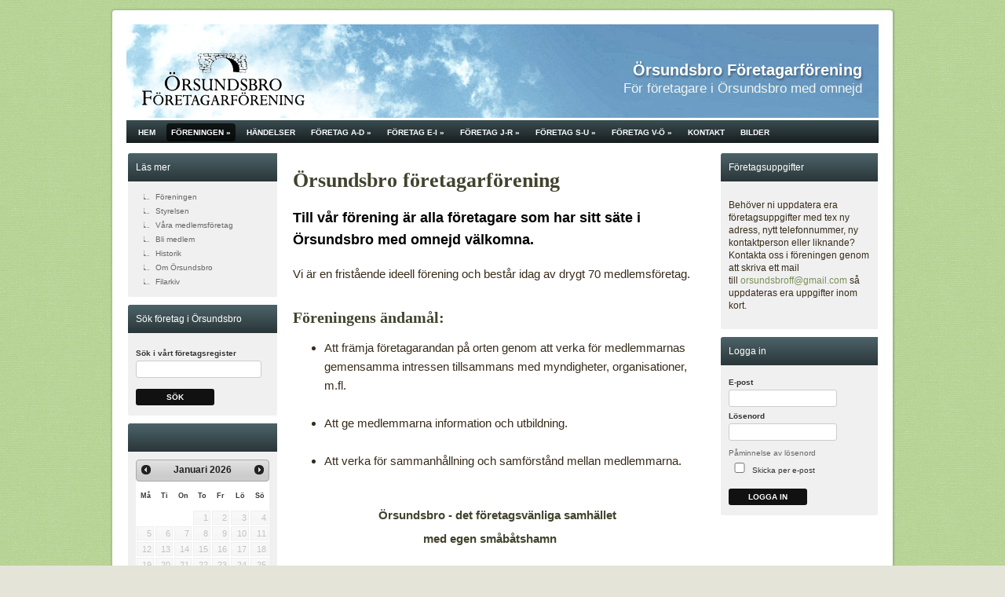

--- FILE ---
content_type: text/html
request_url: http://www.orsundsbro.se/web/orsundsbro-foretagarforening-1/
body_size: 46971
content:
<!DOCTYPE HTML PUBLIC "-//W3C//DTD HTML 4.01 Transitional//EN" "https://www.w3.org/TR/html4/loose.dtd">
<html>
  <head>
    <meta http-equiv="content-type" content="text/html; charset=iso-8859-1">
    <meta http-equiv="content-script-type" content="text/VBscript; charset=iso-8859-1">
    <meta http-equiv="content-script-type" content="text/javascript; charset=iso-8859-1">
    <meta http-equiv="content-style-type" content="text/css; charset=iso-8859-1">
    <meta http-equiv="content-language" content="1053">
    <meta name="revisit-after" content="10 Days">
    <meta name="robots" content="INDEX,FOLLOW">
    <meta name="keywords" content="">
    <meta name="description" content="Till vår förening är alla företagare som har sitt säte i Örsundsbro med omnejd välkomna.">
    <link rel="stylesheet" type="text/css" href="https://cdn.smode.se/css/engine/core-styles.asp" >
    <link rel="stylesheet" type="text/css" href="/_project/_cache/css/page-css/page-804.css" >
    <link rel="stylesheet" type="text/css" href="/_project/_cache/css/instance.css" >
    <style type="text/css" media="print">§/* - MAIN - */
body, .art-sheet{
	font:13px mainFont; 
	color:mainTextColor; 
	line-height:18px; 
	margin:0;
	background:#fff;
	width:950px;
	margin:10px;
	padding:0;
}

#contentWrapper{background:none;}
div#content2{ width:850px; padding:20px 50px; background:none;}


  	div#content1,
  	div#contentHeader,
	div.art-Footer,
	div#headerBox,
	div#mainHoverMenu,
	div#content3
  { display:none;}
  

    </style>

    <title>F&#246;reningen</title>
  </head>
  <body class="testMode">
  <noscript class="noscript">
	<br><br>DU BEHÖVER JAVASCRIPT AKTIVERAT OCH/ELLER FLASHPLUGIN FÖR ATT ANVÄNDA DENNA WEBBPLATS OPTIMALT<br><br>
</noscript>

    <div id="art-page-background-gradient"></div>
    <div id="art-page-background-glare">
        <div id="art-page-background-glare-image"></div>
    </div>

    <div id="art-main">
        <div class="art-sheet section_804">
            <div class="art-sheet-tl"></div>
            <div class="art-sheet-tr"></div>
            <div class="art-sheet-bl"></div>
            <div class="art-sheet-br"></div>
            <div class="art-sheet-tc"></div>
            <div class="art-sheet-bc"></div>
            <div class="art-sheet-cl"></div>
            <div class="art-sheet-cr"></div>
            <div class="art-sheet-cc"></div>
            <div class="art-sheet-body">
            <div class="art-header">
                <div class="art-header-jpeg">
                    <div class="art-logo">
                        <h1 id="name-text" class="art-logo-name"><a href="/">Örsundsbro Företagarförening</a></h1>
                        <div id="slogan-text" class="art-logo-text">För företagare i Örsundsbro med omnejd</div>
                    </div>
                </div>
            </div>
			<a href="/" id="main-logo">&nbsp;</a>
            <div id="mainHoverMenu" ><ul class="level1 menu"  >
<li class="menuStart"  >
&nbsp;
</li>
<li class="level-1-item-801"  >
<a href="/web/hem/"  target="_self" title="Örsundsbro Företagarförening">Hem</a></li>
<li class="level-1-item-804"  >
<a href="/web/orsundsbro-foretagarforening-1/"  target="_self" title="" class=" choosen " >Föreningen</a><ul class="level2 menu"  >
<li class="menuStart"  >
&nbsp;
</li>
<li class="level-1-item-947"  >
<a href="/web/orsundsbro-foretagarforening-1/"  target="_self" title="">Föreningen</a></li>
<li class="level-1-item-802"  >
<a href="/web/styrelsen/"  target="_self" title="">Styrelsen</a><ul class="level3 menu"  >
<li class="menuStart"  >
&nbsp;
</li>
<li class="level-1-item-811"  >
<a href="/web/revisorer/"  target="_self" title="">Revisorer</a></li>
<li class="level-1-item-812"  >
<a href="/web/valberedning/"  target="_self" title="">Valberedning</a></li>
<li class="menuEnd"  >
&nbsp;
</li>
</ul>
</li>
<li class="level-1-item-891"  >
<a href="/web/alla-foretag/"  target="_self" title="Medlemsföretag">Våra medlemsföretag</a></li>
<li class="level-1-item-868"  >
<a href="/web/bli-medlem/"  target="_self" title="Bli medlem i Örsundsbro Företagarförening">Bli medlem</a></li>
<li class="level-1-item-805"  >
<a href="/web/historik/"  target="_self" title="">Historik</a></li>
<li class="level-1-item-803"  >
<a href="/web/om-orsundsbro/"  target="_self" title="">Om Örsundsbro</a></li>
<li class="level-1-item-873"  >
<a href="/web/filarkiv/"  target="_self" title="">Filarkiv</a></li>
<li class="menuEnd"  >
&nbsp;
</li>
</ul>
</li>
<li class="level-1-item-869"  >
<a href="/web/handelser/"  target="_self" title="Händelser">Händelser</a></li>
<li class="level-1-item-806"  >
<a href="/web/foretag-a-d/"  target="_self" title="Företag A-D">Företag A-D</a><ul class="level2 menu"  >
<li class="menuStart"  >
&nbsp;
</li>
<li class="level-1-item-939"  >
<a href="/web/qistress---naturlig-facelift-och-friskvard/"  target="_self" title="">AHA Hälsans Energi</a></li>
<li class="level-1-item-991"  >
<a href="/web/bkumlins-fastighets-ab/"  target="_self" title="B.Kumlins Fastighets AB">B.Kumlins Fastighets AB</a></li>
<li class="level-1-item-817"  >
<a href="/web/berghedens-inredningar-ab/"  target="_self" title="Berghedens Inredningar AB">Berghedens Inredning AB</a></li>
<li class="level-1-item-994"  >
<a href="/web/bildproffset-1/"  target="_self" title="Bildproffset">Bildproffset</a></li>
<li class="level-1-item-989"  >
<a href="/web/bjelkesta-gard/"  target="_self" title="Bjelkesta Gård">Bjelkesta Gård</a></li>
<li class="level-1-item-956"  >
<a href="/web/care-of-you/"  target="_self" title="Care Of You">Care Of You</a></li>
<li class="level-1-item-824"  >
<a href="/web/carlssson-ring-fastighetsmaklarecarlssson-ring-fastighetsmaklare/"  target="_self" title="Carlssson Ring Fastighetsmäklare">Carlsson Ring Fastighetsmäkl..</a></li>
<li class="level-1-item-879"  >
<a href="/web/crnordiccom/"  target="_self" title="CRN Clean Room Nordic">CRN Clean Room Nordic AB</a></li>
<li class="level-1-item-943"  >
<a href="/web/dick-sodergrens-akeri/"  target="_self" title="">Dick Södergrens Åkeri AB</a></li>
<li class="menuEnd"  >
&nbsp;
</li>
</ul>
</li>
<li class="level-1-item-807"  >
<a href="/web/foretag-e-i/"  target="_self" title="">Företag E-I</a><ul class="level2 menu"  >
<li class="menuStart"  >
&nbsp;
</li>
<li class="level-1-item-984"  >
<a href="/web/eklund-fastighetsmakleri/"  target="_self" title="Eklund Fastighetsmäkleri">Eklund Fastighetsmäkleri</a></li>
<li class="level-1-item-827"  >
<a href="/web/fir-fasad-och-industrirengoring/"  target="_self" title="FIR Fasad och Industrirengöring">FIR Entreprenad AB</a></li>
<li class="level-1-item-918"  >
<a href="/web/fiskbrunna-skogoch-sag/"  target="_self" title="Fiskbrunna Skog& Såg">Fiskbrunna Skog & Såg AB</a></li>
<li class="level-1-item-907"  >
<a href="/web/fotfixarn/"  target="_self" title="Fotfixarn">Fotfixarn i Örsundsbro</a></li>
<li class="level-1-item-999"  >
<a href="/web/furface-dogs/"  target="_self" title="Furface Dogs">Furface Dog</a></li>
<li class="level-1-item-882"  >
<a href="/web/wwwgrassfastigheterse/"  target="_self" title="Grass Fastigheter">Grass Fastigheter AB</a></li>
<li class="level-1-item-969"  >
<a href="/web/gredelin-gastro-hub/"  target="_self" title="Gredelin Gastro Hub">Gredelin Gastro Hub</a></li>
<li class="level-1-item-981"  >
<a href="/web/gula-villan-second-hand-och-inredning-1-1/"  target="_self" title="Gula Villan (JJ´s Deli AB)">Gula Villan</a></li>
<li class="level-1-item-919"  >
<a href="/web/hesta-snickeri/"  target="_self" title="Hesta snickeri">Hesta snickeri AB</a></li>
<li class="level-1-item-833"  >
<a href="/web/hjalstaby-auto-mek-ab/"  target="_self" title="Hjälstaby Auto Mek AB">Hjälstaby Auto Mek AB</a></li>
<li class="level-1-item-921"  >
<a href="/web/tomas-ulvang---husby-gard/"  target="_self" title="Husby Gård -Tomas Ulväng">Husby Gård -Tomas Ulväng</a></li>
<li class="level-1-item-931"  >
<a href="/web/halsodamen/"  target="_self" title="Hälsodamen">Hälsodamen</a></li>
<li class="level-1-item-834"  >
<a href="/web/ica/"  target="_self" title="ICA">ICA Supermarket Örsundsbro</a></li>
<li class="level-1-item-903"  >
<a href="/web/iittala-outlet/"  target="_self" title="Iittala outlet">Iittala outlet</a></li>
<li class="level-1-item-1001"  >
<a href="/web/inkans-brodyr-och-dekal/"  target="_self" title="Inkans Brodyr & Dekal">Inkans Brodyr & Dekal</a></li>
<li class="menuEnd"  >
&nbsp;
</li>
</ul>
</li>
<li class="level-1-item-808"  >
<a href="/web/foretag-j-r/"  target="_self" title="">Företag J-R</a><ul class="level2 menu"  >
<li class="menuStart"  >
&nbsp;
</li>
<li class="level-1-item-1005"  >
<a href="/web/-2/"  target="_self" title=""></a></li>
<li class="level-1-item-953"  >
<a href="/web/lindborg-och-soner-ab-1/"  target="_self" title="Lindborg & Söner AB">AB Lindborg & Söner</a></li>
<li class="level-1-item-841"  >
<a href="/web/ramex-ab/"  target="_self" title="Ramex AB">AB Ramex</a></li>
<li class="level-1-item-998"  >
<a href="/web/jansbecks-vtl-och-transport/"  target="_self" title="jansbeck´s VTL & Transport">Jansbeck´s VTL & Transport</a></li>
<li class="level-1-item-973"  >
<a href="/web/janssons-maleri/"  target="_self" title="Janssons Måleri">Janssons Måleri</a></li>
<li class="level-1-item-1000"  >
<a href="/web/jb-el-och-ljud/"  target="_self" title="JB El och Ljud">JB El och Ljud</a></li>
<li class="level-1-item-951"  >
<a href="/web/just-ekonomi-i-enkoping-ab/"  target="_self" title="Just Ekonomi i Enköping AB">Just Ekonomi i Enköping AB</a></li>
<li class="level-1-item-993"  >
<a href="/web/klimat-kyla-och-service/"  target="_self" title="Klimat Kyla & Service">Klimat Kyla & Service i Mäla..</a></li>
<li class="level-1-item-1006"  >
<a href="/web/korsbacken-invest-ab/"  target="_self" title="">Korsbacken Invest AB</a></li>
<li class="level-1-item-945"  >
<a href="/web/lagunda-el-ab/"  target="_self" title="">Lagunda El AB</a></li>
<li class="level-1-item-986"  >
<a href="/web/landsberga-gard-maskin-ab/"  target="_self" title="Landsberga Gård maskin AB">Landsberga Gård maskin AB</a></li>
<li class="level-1-item-976"  >
<a href="/web/lant-och-tradgardsidyll/"  target="_self" title="Lant och Trädgårdsidyll">Lant och Trädgårdsidyll</a></li>
<li class="level-1-item-1003"  >
<a href="/web/lilla-ransta-bygg/"  target="_self" title="Lilla Ransta Bygg">Lilla Ransta Bygg</a></li>
<li class="level-1-item-1002"  >
<a href="/web/lint-on-ab/"  target="_self" title="LINT-ON AB">LINT-ON AB</a></li>
<li class="level-1-item-892"  >
<a href="/web/menq-form/"  target="_self" title="">MENQ form</a></li>
<li class="level-1-item-987"  >
<a href="/web/naslund-och-co-entreprenad-ab/"  target="_self" title="Näslund & Co Entreprenad AB">Näslund & Co Entreprenad AB</a></li>
<li class="level-1-item-978"  >
<a href="/web/pillans-traning/"  target="_self" title="Pillans Träning">Pillans Träning</a></li>
<li class="level-1-item-955"  >
<a href="/web/resta-gard/"  target="_self" title="Resta Gård">Resta Gård</a></li>
<li class="level-1-item-902"  >
<a href="/web/roadstop-i-orsundsbro/"  target="_self" title="Roadstop i Örsundsbro KB">Roadstop i Örsundsbro KB</a></li>
<li class="menuEnd"  >
&nbsp;
</li>
</ul>
</li>
<li class="level-1-item-809"  >
<a href="/web/foretag-s-v/"  target="_self" title="">Företag S-U</a><ul class="level2 menu"  >
<li class="menuStart"  >
&nbsp;
</li>
<li class="level-1-item-881"  >
<a href="/web/wwwslaneckemalerise/"  target="_self" title="Salnecke Måleri AB">Salnecke Måleri AB</a></li>
<li class="level-1-item-979"  >
<a href="/web/salnecke-slottscaf--jjs-deli-ab-1/"  target="_self" title="Salnecke Slottscafé och Bistro">Salnecke Slottscafé och Bist..</a></li>
<li class="level-1-item-949"  >
<a href="/web/lansmansbarby-entreprenad-ab/"  target="_self" title="Länsmansbärby Entreprenad AB">Schaktbolaget i Örsundsbro A..</a></li>
<li class="level-1-item-896"  >
<a href="/web/skogsbackensost/"  target="_self" title="Skogsbackens Ost AB">Skogsbackens Ost AB</a></li>
<li class="level-1-item-996"  >
<a href="/web/skuggans-caf/"  target="_self" title="Skuggans Café">Skuggans Café</a></li>
<li class="level-1-item-997"  >
<a href="/web/svartbackens-tradgard/"  target="_self" title="Svartbäckens Trädgård">Svartbäckens Trädgård</a></li>
<li class="level-1-item-922"  >
<a href="/web/transmissionsservice/"  target="_self" title="Transmissionsservice">TS Transmissionservice</a></li>
<li class="level-1-item-913"  >
<a href="/web/tuna-tradgard/"  target="_self" title="Tuna Trädgård">Tuna Trädgård</a></li>
<li class="level-1-item-938"  >
<a href="/web/upplands-kakelugnsmakeri/"  target="_self" title="Upplands Kakelugnsmakeri">Upplands Kakelugnsmakeri</a></li>
<li class="menuEnd"  >
&nbsp;
</li>
</ul>
</li>
<li class="level-1-item-810"  >
<a href="/web/foretag-x-o/"  target="_self" title="">Företag V-Ö</a><ul class="level2 menu"  >
<li class="menuStart"  >
&nbsp;
</li>
<li class="level-1-item-923"  >
<a href="/web/var-dags-rum/"  target="_self" title="Var Dags Rum Outlet">Var Dags Rum Outlet</a></li>
<li class="level-1-item-980"  >
<a href="/web/vitastevitt-blommor-och-catering-hb/"  target="_self" title="Vitastevitt Blommor & Catering HB">Vitastevitt Blommor & Cateri..</a></li>
<li class="level-1-item-863"  >
<a href="/web/orsundsbro-compaktschakt/"  target="_self" title="Örsundsbro Compaktschakt">Örsundsbro Compaktschakt</a></li>
<li class="level-1-item-864"  >
<a href="/web/orsundsbro-elektriska/"  target="_self" title="Örsundsbro Elektriska">Örsundsbro Elektriska</a></li>
<li class="level-1-item-865"  >
<a href="/web/orsundsbro-farg/"  target="_self" title="Örsundsbro Färg">Örsundsbro Färg</a></li>
<li class="level-1-item-958"  >
<a href="/web/orsundsbro-restaurang-och-pizzeria/"  target="_self" title="Örsundsbro Restaurang & Pizzeria">Örsundsbro Restaurang & Pizz..</a></li>
<li class="level-1-item-856"  >
<a href="/web/wi-vent/"  target="_self" title="Wi-Vent">Wi-Vent</a></li>
<li class="menuEnd"  >
&nbsp;
</li>
</ul>
</li>
<li class="level-1-item-867"  >
<a href="/web/kontakta-oss/"  target="_self" title="Kontakt">Kontakt</a></li>
<li class="level-1-item-928"  >
<a href="/web/bilder/"  target="_self" title="">Bilder</a></li>
<li class="menuEnd"  >
&nbsp;
</li>
</ul>
</div>                            
                <a name="contentStart" id="contentStart"></a>	 
                <div id="contentWrapper">
                
                       <div id="content1" class="mainColumns"><div id="subMenu"  class="art-block colBoxContainer" ><div class="art-block-body" ><div class="art-blockheader" ><div class="l" ></div><div class="r" ></div><div class="art-header-tag-icon" ><div class="t" >Läs mer</div></div></div><div class="art-blockcontent" ><div class="art-blockcontent-tl" ></div><div class="art-blockcontent-tr" ></div><div class="art-blockcontent-bl" ></div><div class="art-blockcontent-br" ></div><div class="art-blockcontent-tc" ></div><div class="art-blockcontent-bc" ></div><div class="art-blockcontent-cl" ></div><div class="art-blockcontent-cr" ></div><div class="art-blockcontent-cc" ></div><div class="art-blockcontent-body" ><ul class="level2 menu"  >
<li class="menuStart"  >
&nbsp;
</li>
<li class="level-2-item-947"  >
<a href="/web/orsundsbro-foretagarforening-1/"  target="_self" title="">Föreningen</a></li>
<li class="level-2-item-802"  >
<a href="/web/styrelsen/"  target="_self" title="">Styrelsen</a></li>
<li class="level-2-item-891"  >
<a href="/web/alla-foretag/"  target="_self" title="Medlemsföretag">Våra medlemsföretag</a></li>
<li class="level-2-item-868"  >
<a href="/web/bli-medlem/"  target="_self" title="Bli medlem i Örsundsbro Företagarförening">Bli medlem</a></li>
<li class="level-2-item-805"  >
<a href="/web/historik/"  target="_self" title="">Historik</a></li>
<li class="level-2-item-803"  >
<a href="/web/om-orsundsbro/"  target="_self" title="">Om Örsundsbro</a></li>
<li class="level-2-item-873"  >
<a href="/web/filarkiv/"  target="_self" title="">Filarkiv</a></li>
<li class="menuEnd"  >
&nbsp;
</li>
</ul>
<div class="cleared" ></div></div></div><div class="cleared" ></div></div></div><div id="message63"  class="art-block colBoxContainer" ><div class="art-block-body" ><div class="art-blockheader" ><div class="l" ></div><div class="r" ></div><div class="art-header-tag-icon" ><div class="t" >Sök företag i Örsundsbro</div></div></div><div class="art-blockcontent" ><div class="art-blockcontent-tl" ></div><div class="art-blockcontent-tr" ></div><div class="art-blockcontent-bl" ></div><div class="art-blockcontent-br" ></div><div class="art-blockcontent-tc" ></div><div class="art-blockcontent-bc" ></div><div class="art-blockcontent-cl" ></div><div class="art-blockcontent-cr" ></div><div class="art-blockcontent-cc" ></div><div class="art-blockcontent-body" ><div class=" ajaxFormLoader" ><form name="searchWidget"  id="searchWidget"  method="get" action="/web/foretagssokning/" >
<div class="formElement1 modFreeTextSearch" ><label for="modSearch" class="formLabel  formRequired">Sök i vårt företagsregister </label>
<input type="text"  id="modSearch"  name="modSearch"  value="" onChange="document.searchWidget.submit()" style="width:150px;" tabindex=1 class=" formRequired">
</div><div class="clearer" ></div><a href="javascript:document.searchWidget.submit();"  target="_self" title="Sök" class="buttonMini" >Sök</a><div class="formGroupClearer" >&nbsp;</div></form>
</div><div class="cleared" ></div></div></div><div class="cleared" ></div></div></div><div class="unformated-messageBox-container" ><div class="unformated-messageBox message64 noteboard1" ><div id="calSnippetFullClub"  class="art-block colBoxContainer" ><div class="art-block-body" ><div class="art-blockheader" ><div class="l" ></div><div class="r" ></div><div class="art-header-tag-icon" ><div class="t" ></div></div></div><div class="art-blockcontent" ><div class="art-blockcontent-tl" ></div><div class="art-blockcontent-tr" ></div><div class="art-blockcontent-bl" ></div><div class="art-blockcontent-br" ></div><div class="art-blockcontent-tc" ></div><div class="art-blockcontent-bc" ></div><div class="art-blockcontent-cl" ></div><div class="art-blockcontent-cr" ></div><div class="art-blockcontent-cc" ></div><div class="art-blockcontent-body" ><div class="foundDates" >2025,8,23,||2025,9,3,||2025,10,24,||</div><div id="calendarClubSnippet" ></div><div class="club-snippet-config AJAXhiddenElement" ><div class="snippetCalendar" ></div><div class="snippetKeywords" ></div></div><div id="calClubSnippetAjaxArea" ><i>Välj ett markerat datum ovan.</i></div><div class="cleared" ></div></div></div><div class="cleared" ></div></div></div></div></div></div>
                       <div id="content2" class="mainColumns contentColumn"><h1 class="pageHeader" >Örsundsbro företagarförening</h1><div class="inledning" ><p>Till vår förening är alla företagare som har sitt säte i Örsundsbro med omnejd välkomna.</p></div><div>Vi är en fristående ideell förening och består idag av drygt 70 medlemsföretag.<br><br><h3>Föreningens ändamål: </h3><ul><li>Att främja företagarandan på orten genom att verka för medlemmarnas gemensamma intressen tillsammans med myndigheter, organisationer, m.fl.<br><br></li><li>Att ge medlemmarna information och utbildning.<br><br></li><li>Att verka för sammanhållning och samförstånd mellan medlemmarna. </li></ul><br><h4 style="text-align: center;">Örsundsbro - det företagsvänliga samhället&nbsp;</h4><h4 style="text-align: center;">med egen småbåtshamn&nbsp; &nbsp; &nbsp;&nbsp;</h4><h4 style="text-align: center;"><br></h4><h4 style="text-align: center;"><img src="[data-uri]" alt="örsundsbro från sv.wikipedia.org" style="color: rgb(56, 56, 51); font-weight: normal;"><img src="[data-uri]" alt="Se läsarnas alla 200 vårbilder – Jnytt.se"><img src="https://lh5.googleusercontent.com/p/AF1QipOqj0xUNsxSqduRPguQtSaaZzRnj8mVUj2iXCdV=w92-h92-n-k-no" style="color: rgb(56, 56, 51); font-weight: normal;"></h4><div style="text-align: center;"><br></div>&nbsp; &nbsp; &nbsp; &nbsp; &nbsp; &nbsp; &nbsp; &nbsp; &nbsp; &nbsp; &nbsp; &nbsp; &nbsp; &nbsp; &nbsp; &nbsp;<br><br><a href="#contentStart">Tillbaka till toppen</a></div><div class="clearer" ></div><div class="small-sharebar" ><h4 class="share-bar-header" >Dela med dina vänner</h4><div class="share-this-bar" ><div class="more-networks" ><span class="st_sharethis" ></Span><span class="st_facebook" ></Span><span class="st_twitter" ></Span><span class="st_myspace" ></Span><span class="st_email" ></Span></div></div></div><div class="clearer" ></div></div>
                       <div id="content3" class="mainColumns"><div id="message59"  class="art-block colBoxContainer" ><div class="art-block-body" ><div class="art-blockheader" ><div class="l" ></div><div class="r" ></div><div class="art-header-tag-icon" ><div class="t" >Företagsuppgifter</div></div></div><div class="art-blockcontent" ><div class="art-blockcontent-tl" ></div><div class="art-blockcontent-tr" ></div><div class="art-blockcontent-bl" ></div><div class="art-blockcontent-br" ></div><div class="art-blockcontent-tc" ></div><div class="art-blockcontent-bc" ></div><div class="art-blockcontent-cl" ></div><div class="art-blockcontent-cr" ></div><div class="art-blockcontent-cc" ></div><div class="art-blockcontent-body" ><p><div>Behöver ni uppdatera era företagsuppgifter med tex ny adress, nytt telefonnummer, ny kontaktperson eller liknande?</div><div>Kontakta oss i föreningen genom att skriva ett mail till&nbsp;<a href="mailto:orsundsbroff@gmail.com">orsundsbroff@gmail.com</a> så uppdateras era uppgifter inom kort.</div></p><div class="cleared" ></div></div></div><div class="cleared" ></div></div></div><a name="login"></a><div id="loginSnippet"  class="art-block colBoxContainer" ><div class="art-block-body" ><div class="art-blockheader" ><div class="l" ></div><div class="r" ></div><div class="art-header-tag-icon" ><div class="t" >Logga in</div></div></div><div class="art-blockcontent" ><div class="art-blockcontent-tl" ></div><div class="art-blockcontent-tr" ></div><div class="art-blockcontent-bl" ></div><div class="art-blockcontent-br" ></div><div class="art-blockcontent-tc" ></div><div class="art-blockcontent-bc" ></div><div class="art-blockcontent-cl" ></div><div class="art-blockcontent-cr" ></div><div class="art-blockcontent-cc" ></div><div class="art-blockcontent-body" ><div class="loginBoxInColumn1 ajaxFormLoader" ><form name="loginForm"  id="loginForm"  method="post" action="http://www.orsundsbro.se/web/orsundsbro-foretagarforening-1/Default.asp" >
<input type="hidden"  id="formAction"  name="formAction"  value="1">
<a href="javascript:;"  target="_self" title="Hjälp" class="helpIcon" >&nbsp;</a><div><label for="email" class="formLabel  formRequired">E-post </label>
<input type="text"  id="email"  name="email"  value="" tabindex=1 class=" formRequired">
</div><div class="loginPassword" ><label for="psw" class="formLabel  formRequired">Lösenord </label>
<input type="password"  id="psw"  name="psw"  value="" tabindex=2 class=" formRequired">
</div><div class="formElement1 pswReminder" ><label for="remind" class="formLabel ">Påminnelse av lösenord </label>
<input type="checkbox"  id="remind"  name="remind"  value="1" tabindex=3 class=" checkbox">
<span class="formMainLabel">Skicka per e-post</span>
</div><div><input type="submit"  id="swlLoginBTN"  name="swlLoginBTN"  value="Logga in"  class="formButton">
</div><div class="buttonMini" ><a id="swlLoginA" href="javascript:document.loginForm.submit()"  style="display:none; clear:both;" class="formSubmitTrigger">Logga in</a>
</div><script type="text/javascript" language="javascript">
			document.getElementById("swlLoginA").style.display = "block";
			document.getElementById("swlLoginBTN").style.display = "none";				
		</script><div class="helpBox" ><h3>Hjälp för inloggning</h3><ul><li>För att få tillgång till ditt lösenord anger du din e-postadress i inloggningsrutan.</li><li>Lösenordsfältet lämnar du tomt.</li><li>Fyll i kryssrutan "påminnelse av lösenord".</li><li>Klicka logga in och vänta sedan på ditt lösenord som automatiskt skickas till din e-postadress inom ett par minuter.</li></ul></div><div class="formGroupClearer" >&nbsp;</div></form>
</div><div class="cleared" ></div></div></div><div class="cleared" ></div></div></div></div>
                
                </div>

                <div class="cleared"></div>
                
    <div class="art-footer">
        <div class="art-footer-inner">
            <a href="/_project/_cache/rss/news.asp" class="art-rss-tag-icon" title="RSS"></a>
		    <div class="shareThisContainer" ></div>
            <div class="art-footer-text">
            <div class="messageBox box58" ><p><div style="text-align: center;"><span style="font-weight: bold;">Örsundsbro Företagarförening</span><br><a href="/web/kontakta-oss/">Kontakta oss</a> • <a href="/web/bli-medlem/">Bli medlem</a><br></div></p></div>
            </div>
            <div class="cleared"></div>
        </div>
        <div class="art-footer-background"></div>
    </div>
	
        		<div class="cleared"></div>
            </div>
        </div>
        <div class="cleared"></div>
        <p class="art-page-footer"><a href="http://www.smode.se" title="Smode Webbyrå i Enköping">Smode</a> Webb.</p>
    </div>    <link rel="stylesheet" type="text/css" href="https://cdn.smode.se/css/ui-jquery.css" >
<script type="text/javascript" charset="iso-8859-1">var editionLCID 		= 1053;
var useJqueryUI 		= true;
var useTableSorter 	= false;
var useGoogleMaps 	= true;
var useValidation 	= false;
var useAdminTools 	= false;
</script>
<script type="text/javascript" src="https://cdn.smode.se/js/jQuery/jquery-1.4.4.min.js" charset="iso-8859-1"></script>
<script type="text/javascript" src="https://cdn.smode.se/js/jQuery/jquery-ui-1.7.2.custom.min.js" charset="iso-8859-1"></script>
<script type="text/javascript" src="https://cdn.smode.se/js/jQuery/plugins/jquery.scrollTo-min.js" charset="iso-8859-1"></script>
<script type="text/javascript" src="https://cdn.smode.se/js/jQuery/plugins/superfish.js" charset="iso-8859-1"></script>
<script type="text/javascript" src="https://cdn.smode.se/js/engine/core-script.asp" charset="iso-8859-1"></script>
<script type="text/javascript" src="/_project/_cache/js/instance.js" charset="iso-8859-1"></script>
<script type="text/javascript" src="https://w.sharethis.com/button/buttons.js" charset="iso-8859-1"></script>
<script type="text/javascript" charset="iso-8859-1">stLight.options({publisher:'c06090f8-7868-41af-ab5c-ae52cda40c33',headerTitle:'Dela med dina vänner',onhover: false});</script>
<script type="text/javascript" src="https://maps.googleapis.com/maps/api/js?key=AIzaSyAWOP4biwx8ZIoXk3YevMBfcJOKUTHZk0s&callback=initMap" charset="iso-8859-1"></script>
<script type="text/javascript" charset="iso-8859-1">
$(function(){

	var natDays = $(".foundDates").text();
		natDays = natDays.split("||");
		for(i=0;i<natDays.length;i++){
			natDays[i] = natDays[i].split(",");
			natDays[i][0] = parseFloat(natDays[i][0]);
			natDays[i][1] = parseFloat(natDays[i][1]);
			natDays[i][2] = parseFloat(natDays[i][2]);
		}
	
	function nationalDays(date) {
		for (i = 0; i < natDays.length; i++) {
			if (date.getFullYear() == natDays[i][0] && date.getMonth() == natDays[i][1] - 1 && date.getDate() == natDays[i][2]) {
				return [true, natDays[i][3] + ' activityDay'];
			}
		}
		return [false, ''];
	}

	$("#calendarDatePickerContainer").datepicker({ 
		monthNames: ['Januari','Februari','Mars','April','Maj','Juni','Juli','Augusti','September','Oktober','November','December'],
		monthNamesShort: ['Jan','Feb','Mar','Apr','Maj','Jun','Jul','Aug','Sep','Oct','Nov','Dec'],
		dayNames: ['Söndag', 'Måndag', 'Tisdag','Onsdag', 'Torsdag', 'Fredag', 'Lördag'],
		dayNamesShort: ['Sön', 'Mån', 'Tis', 'Ons', 'Tors', 'Fre', 'Lör'],
		dayNamesMin: ['Sö', 'Må', 'Ti', 'On', 'To', 'Fr', 'Lö'],
		firstDay: 1,
		dateFormat: $.datepicker.ATOM, 
		showOn: "both",
		buttonImage: "templates/images/calendar.gif", 
		buttonImageOnly: true,
		beforeShowDay: nationalDays,
		onSelect: function(selectedDate) { 
		var thePost = $("#foundCalendarPosts");
			thePost.html("<br/>");
			thePost.addClass("AJAXloading").css("background-color","#fff");
			thePost.load("/core/coreSrc/modules/calendar/public/AJAXGetCalendarPost.asp", {theDate: selectedDate, calendarID:$('input#calendarID').attr("value"), returnURL:$('input#returnURL').attr("value")}, function(){});
			thePost.removeClass("AJAXloading");		
		} 
	}); 

	$("#yearCalendarContainer").datepicker({ 
		monthNames: ['Januari','Februari','Mars','April','Maj','Juni','Juli','Augusti','September','Oktober','November','December'],
		monthNamesShort: ['Jan','Feb','Mar','Apr','Maj','Jun','Jul','Aug','Sep','Oct','Nov','Dec'],
		dayNames: ['Söndag', 'Måndag', 'Tisdag','Onsdag', 'Torsdag', 'Fredag', 'Lördag'],
		dayNamesShort: ['Sön', 'Mån', 'Tis', 'Ons', 'Tors', 'Fre', 'Lör'],
		dayNamesMin: ['Sö', 'Må', 'Ti', 'On', 'To', 'Fr', 'Lö'],
		firstDay: 1,
		inline: true,
		numberOfMonths: [2, 3],
		dateFormat: $.datepicker.ATOM, 
		showOn: "both",
		buttonImage: "templates/images/calendar.gif", 
		buttonImageOnly: true,
		beforeShowDay: nationalDays,
		onSelect: function(selectedDate) { 
			$("#foundCalendarPosts").load("/core/coreSrc/modules/calendar/public/AJAXGetCalendarPost.asp", {theDate: selectedDate, calendarID:$('input#calendarID').attr("value"), returnURL:$('input#returnURL').attr("value")}, function(){});
		} 
	}); 

	$(".statusInfoActivator").toggle(function(){
		$(this).parent().parent().find("td > .statusInfo").slideDown("fast");
	  },function(){
		$(this).parent().parent().find("td > .statusInfo").slideUp("slow");
	});

	$("#calSnippetFullMini").datepicker({ 
		monthNames: ['Januari','Februari','Mars','April','Maj','Juni','Juli','Augusti','September','Oktober','November','December'],
		monthNamesShort: ['Jan','Feb','Mar','Apr','Maj','Jun','Jul','Aug','Sep','Oct','Nov','Dec'],
		dayNames: ['Söndag', 'Måndag', 'Tisdag','Onsdag', 'Torsdag', 'Fredag', 'Lördag'],
		dayNamesShort: ['Sön', 'Mån', 'Tis', 'Ons', 'Tors', 'Fre', 'Lör'],
		dayNamesMin: ['Sö', 'Må', 'Ti', 'On', 'To', 'Fr', 'Lö'],
		firstDay: 1,
		dateFormat: $.datepicker.ATOM, 
		showOn: "both",
		beforeShowDay: nationalDays,
		onSelect: function(selectedDate) { 
		var thePost = $("#calSnippetFullMiniPost");
			thePost.html("<br/>");
			thePost.addClass("AJAXloading").css("background-color","#fff");
			thePost.load("/core/coreSrc/modules/calendar/public/AJAXGetCalendarPost.asp", {theDate: selectedDate, calendarID:$('#snippetCalID').attr("value"), returnURL:$('#snippetReturnURL').attr("value")}, function(){});
			thePost.removeClass("AJAXloading");		
		} 
	}); 
	
	$("#calendarClubSnippet").datepicker({ 
		monthNames: ['Januari','Februari','Mars','April','Maj','Juni','Juli','Augusti','September','Oktober','November','December'],
		monthNamesShort: ['Jan','Feb','Mar','Apr','Maj','Jun','Jul','Aug','Sep','Oct','Nov','Dec'],
		dayNames: ['Söndag', 'Måndag', 'Tisdag','Onsdag', 'Torsdag', 'Fredag', 'Lördag'],
		dayNamesShort: ['Sön', 'Mån', 'Tis', 'Ons', 'Tors', 'Fre', 'Lör'],
		dayNamesMin: ['Sö', 'Må', 'Ti', 'On', 'To', 'Fr', 'Lö'],
		firstDay: 1,
		dateFormat: $.datepicker.ATOM, 
		showOn: "both",
		beforeShowDay: nationalDays,
		onSelect: function(selectedDate) { 

		var snippet 		= $(this).parents("#calSnippetFullClub");
		var loadArea 		= snippet.find("#calClubSnippetAjaxArea");
		var configContainer = snippet.find(".club-snippet-config");		
		var confCalendar	= snippet.find(".snippetCalendar").text();
		var confKeyWords	= snippet.find(".snippetKeywords").text();
		var ajaxDataStr		= "calendar="+confCalendar+"&keyWords="+confKeyWords+"&x=" + Math.random(99999);;

			loadArea.html("<br/>");
			loadArea.addClass("AJAXloading").css("background-color","#fff");
		    ajaxDataStr	= ajaxDataStr + "&theDate="+selectedDate
			
			$.ajax({
			  type: "GET",
			  url: "/core/coreSrc/modules/calendar/public/AJAXGetCalendarPostClub.asp",
			  data: ajaxDataStr,
			  contentType: "text/html; charset=iso-8859-1",
			  error : function(data,string) {alert(string);},
			  success : function (data) {
					loadArea.html(data);
					loadArea.removeClass("AJAXloading");
				  }
			})
			
		} 
	}); 
	$("#altInline").hide();

});
</script>
</body></html>

--- FILE ---
content_type: text/css
request_url: https://cdn.smode.se/css/engine/core-styles.asp
body_size: 60982
content:
@charset "iso-8859-1";
#tabbedAdminMenu{margin:0px; padding:0; list-style-type: none; clear:both; width:100%;}#tabbedAdminMenu li{display:inline; float:left; _height: 1%; +display: inline-block; margin:0;}#tabbedAdminMenu:after{content: "."; display:block; clear:both; height:0; visibility:hidden;}#tabbedAdminMenu li a.view{background:url(https://cdn.smode.se/gfx/icons/16/zoom_16.gif) 6px 9px no-repeat;}#tabbedAdminMenu li a.addUser{background:url(https://cdn.smode.se/gfx/icons/16/network_16.gif) 6px 9px no-repeat;}#tabbedAdminMenu li a.editGroup{background:url(https://cdn.smode.se/gfx/icons/16/info_16.gif) 6px 9px no-repeat;}#tabbedAdminMenu li a.removeUser{background:url(https://cdn.smode.se/gfx/icons/16/zoom_16.gif) 6px 9px no-repeat;}#tabbedAdminMenu li a.editUsers{background:url(https://cdn.smode.se/gfx/icons/16/group_16.gif) 6px 9px no-repeat;}#tabbedAdminMenu li a.contactGroup{background:url(https://cdn.smode.se/gfx/icons/16/zoom_16.gif) 6px 9px no-repeat;}#tabbedAdminMenu li a.addImage{background:url(https://cdn.smode.se/gfx/icons/16/clip_16.gif) 6px 9px no-repeat;}#tabbedAdminMenu li a.editCaption {background:url(https://cdn.smode.se/gfx/icons/16/book_16.gif) 6px 9px no-repeat;}#tabbedAdminMenu li a.removeImage{background:url(https://cdn.smode.se/gfx/icons/16/trash_16.gif) 6px 9px no-repeat;}#tabbedAdminMenu li a.editCalendar{background:url(https://cdn.smode.se/gfx/icons/16/calendar_16.gif) 6px 9px no-repeat;}#tabbedAdminMenu li a.registrationList{background:url(https://cdn.smode.se/gfx/icons/16/group_16.gif) 6px 9px no-repeat;}#tabbedAdminMenu li a.report{background:url(https://cdn.smode.se/gfx/icons/16/book_16.gif) 6px 9px no-repeat;}#tabbedAdminMenu li a.listView{background:url(https://cdn.smode.se/gfx/icons/16/copy_16.gif) 6px 9px no-repeat;}#tabbedAdminMenu li a.listTable{background:url(https://cdn.smode.se/gfx/icons/16/notepad_16.gif) 6px 9px no-repeat;}#tabbedAdminMenu li a.listMonth{background:url(https://cdn.smode.se/gfx/icons/16/calendar_16.gif) 6px 9px no-repeat;}#tabbedAdminMenu li a.listYear{background:url(https://cdn.smode.se/gfx/icons/16/calendar_16.gif) 6px 9px no-repeat;}#tabbedAdminMenu li a.editUser{background:url(https://cdn.smode.se/gfx/icons/16/admin_16.gif) 6px 9px no-repeat;}#tabbedAdminMenu li a.import{background:url(https://cdn.smode.se/gfx/icons/16/rerefresh_16.gif) 6px 9px no-repeat;}#tabbedAdminMenu li a.log{background:url(https://cdn.smode.se/gfx/icons/16/info_16.gif) 6px 9px no-repeat;}#tabbedAdminMenu li a.editArticle{background:url(https://cdn.smode.se/gfx/icons/16/pencil_16.gif) 6px 9px no-repeat;}#tabbedAdminMenu li a.exportArticle{background:url(https://cdn.smode.se/gfx/icons/16/book_16.gif) 6px 9px no-repeat;}#tabbedAdminMenu li a.teamStart{background:url(https://cdn.smode.se/gfx/icons/16/house_16.gif) 6px 9px no-repeat;}#tabbedAdminMenu li a.teamNews{background:url(https://cdn.smode.se/gfx/icons/16/book_16.gif) 6px 9px no-repeat;}#tabbedAdminMenu li a.teamCalendar{background:url(https://cdn.smode.se/gfx/icons/16/calendar_16.gif) 6px 9px no-repeat;}#tabbedAdminMenu li a.teamGallery{background:url(https://cdn.smode.se/gfx/icons/16/window_16.gif) 6px 9px no-repeat;}#tabbedAdminMenu li a.teamGroup{background:url(https://cdn.smode.se/gfx/icons/16/group_16.gif) 6px 9px no-repeat;}#tabbedAdminMenu li a.teamNoteboard{background:url(https://cdn.smode.se/gfx/icons/16/paste_16.gif) 6px 9px no-repeat;}#tabbedAdminMenu li a.category{background:url(https://cdn.smode.se/gfx/icons/16/files_16.gif) 6px 9px no-repeat;}#tabbedAdminMenu li a.product{background:url(https://cdn.smode.se/gfx/icons/16/rec_16.gif) 6px 9px no-repeat;}#tabbedAdminMenu li a.order{background:url(https://cdn.smode.se/gfx/icons/16/scart_16.gif) 6px 9px no-repeat;}#tabbedAdminMenu li a.customer{background:url(https://cdn.smode.se/gfx/icons/16/group_16.gif) 6px 9px no-repeat;}#tabbedAdminMenu li a.pages{background:url(https://cdn.smode.se/gfx/icons/16/document_16.gif) 6px 9px no-repeat;}#tabbedAdminMenu li a.user{background:url(https://cdn.smode.se/gfx/icons/16/user_16.gif) 6px 9px no-repeat;}#tabbedAdminMenu li a.reminder{background:url(https://cdn.smode.se/gfx/icons/16/bulb_16.gif) 6px 9px no-repeat;}#tabbedAdminMenu li.left{display:block; padding:10px 0px 7px 3px; margin-top:10px; background:url(https://cdn.smode.se/gfx/tabbedMenu/left.gif) 100% 0 no-repeat;}#tabbedAdminMenu li.right{display:block; padding:10px 3px 7px; margin-top:10px; background:url(https://cdn.smode.se/gfx/tabbedMenu/right.gif) 0% 0 no-repeat;}#tabbedAdminMenu li{background:url(https://cdn.smode.se/gfx/tabbedMenu/bg.gif) 0px 10px repeat-x;}#tabbedAdminMenu li a{    outline: 0; display: block;padding:10px 10px 14px 24px; margin-top:8px;font:bold 10px arial; color:#666; text-decoration:none; text-transform:uppercase;}#tabbedAdminMenu li a:hover{color:#404040;}#tabbedAdminMenu li.choosen a{color:headerColor; text-decoration:underline;}#tabbedAdminMenu li.packageLinkFillOut{border:none; width:10px; height:34px; float:left; margin-top:10px; padding:0;background:url(/gfx/tabbedMenu/bg.gif) repeat-x;}#tabbedAdminMenu li.packageLinkFillOutMiddle{border:none; background:none; width:220px; height:34px; float:left; margin-top:10px; padding:0;background:url(/gfx/tabbedMenu/bg.gif) repeat-x;}.colBoxContainer{margin:0px 0 20px;}.colBoxContainer .top{background-image:url(/gfx/fadedBG.jpg); cursor:pointer;}.colBoxContainer .content{background:none;padding:5px;border:1px solid #e9e9e9;border-top:none;font-size:11px;}.colBoxContainer .content p{margin:0;}.colBoxContainer .bottom{display:none;}.colBoxContainer .helpBox{display:none; padding:8px 4px 4px; font:italic 11px arial;}.colBoxContainer .helpBox ul{margin:0; padding:0;}.colBoxContainer .helpBox ul li{margin:0 0 8px; padding:0 0 5px; list-style:none;}.colBoxContainer .headerBox{padding:10px;}.colBoxContainer .headerBox h4{margin:0; padding:0; font:bold 14px arial; color:#000;}.colBoxContainer .icon{float:left; display:block; width:25px; height:20px; margin-top:2px;}.colBoxContainer .helpIcon, .colBoxContainer .helpIcon:visited, .colBoxContainer .helpIcon:active,.moduleBoxContainer .helpIcon, .moduleBoxContainer .helpIcon:visited, .moduleBoxContainer .helpIcon:active{float:right;font:bold 14px Georgia, arial;text-align:center;padding:0; margin:0; text-decoration:none;}.colBoxContainer.last-colbox{margin-right:0;}.colBoxContainer form .formGroupHeader{font:12px arial; padding:4px; background:none;}.colBoxContainer form .formGroup{width:90%;}.colBoxContainer form label.formLabel{margin-top:6px;}.colBoxContainer div.formElement23 {font:11px arial; color:#3891b9;}.colBoxContainer div.fullWidthInput input,.colBoxContainer div.fullWidthInput select, .colBoxContainer div.fullWidthInput textarea{width:95%;}.colBoxContainer div.formElement13 {font:bold 11px arial; color:#3891b9;}.colBoxContainer div.formElement23_flex.captha {width:95%;}.colBoxContainer .captha a {display:inline; padding:0; margin:0; background:none;}.colBoxContainer .formGroup.pollHistory{width:99%;}.colBoxContainer .fillOut{width:90%;}.comment form .formGroupHeader{margin-top:40px;}.comment .formGroupHeader .icon{background:url(https://cdn.smode.se/gfx/icons/stroke/24/chat_24.png) no-repeat;display:block;}.comment form .formGroup .qoute-info.active{margin-bottom:10px; border-bottom:1px solid #ccc; padding:0 0 12px 30px; font:bold 11px arial; color:#72993e; background:url(https://cdn.smode.se/gfx/icons/16/refresh_16.gif) 3px 30% no-repeat;}.comment form .formGroup .qoute-info.active span{color:#000;}.commentPost{ position:relative; padding:12px 12px 4px; margin-bottom:5px; border-radius:3px; -moz-border-radius:3px; -webkit-border-radius:3px; -khtml-border-radius:3px;}.commentPost.evenRow{background:#fafafa;}.commentPost.level-2{margin-left:40px;}.commentPost.level-3{margin-left:80px;}.commentPost.level-4{margin-left:120px;}.commentPost.level-2 .moduleDate,.commentPost.level-3 .moduleDate,.commentPost.level-4 .moduleDate{background:url(https://cdn.smode.se/gfx/siteMap_level2.gif) 20px 6px no-repeat; border:0;box-shadow:none; -moz-box-shadow:none; -webkit-box-shadow:none; -khtml-box-shadow:none;}.commentPost.level-2 .moduleDate .dateDay,.commentPost.level-2 .moduleDate .dateMonth,.commentPost.level-2 .moduleDate .dateYear,.commentPost.level-3 .moduleDate .dateDay,.commentPost.level-3 .moduleDate .dateMonth,.commentPost.level-3 .moduleDate .dateYear,.commentPost.level-4 .moduleDate .dateDay,.commentPost.level-4 .moduleDate .dateMonth,.commentPost.level-4 .moduleDate .dateYear{display:none;}.commentPost h3{margin:0 0 5px;padding:0;font-size:17px;text-transform:uppercase;}.commentPost.level-2 h3{font-size:16px; text-transform:none;}.commentPost.level-3 h3{font-size:14px; text-transform:none;}.commentPost.level-4 h3{font-size:12px; font-weight:bold; text-transform:none;}.commentPost .comment{color:#666;font-size:11px;line-height:14px;}.commentPost .lightboxGallery{width:auto;max-height:160px;float:left;margin:10px 0 0;}.commentPost .google-map-container{width:300px;float:right;margin:10px 0 0;}.commentPost .author{border-top:1px dotted #ddd;font-size:11px; margin:4px 0; padding:4px 0 0;color:#999;text-align:right;}.commentPost .author .qoute,.commentPost .author .qoute:visited{display:block;width:20px;height:20px;float:left;text-decoration:none;outline:none;margin:0 10px 0 1px;background:url(https://cdn.smode.se/gfx/icons/16/refresh_16.gif) no-repeat;}.commentPost .author .qoute:hover{-moz-opacity:.50; filter:alpha(opacity=50); opacity:.50;}.commentPost a.removeComment{display:block; text-decoration:none; background:url(https://cdn.smode.se/gfx/icons/admin-panel/close_1_24.png) no-repeat; padding:10px; float:right;}a.commentRssFeed{display:block; background:url(https://cdn.smode.se/gfx/icons/rss.gif) 5px no-repeat; padding:4px 0 4px 16px; font-size:11px; color:#333; margin:10px 0 5px; width:75px; text-decoration:none; float:right; text-align:right;}.comment-ad-spot-above-form{margin:20px 0 0;}.comment-ad-spot-side-of-form{width:140px; position:absolute; left:530px;}.comment-ad-spot-side-of-form img{width:120px;}.comment-vote-wrapper{position:relative;}.comment-vote-wrapper .total-votes{font:bold 11px arial;text-align:center;padding:5px 0;}.comment-vote-wrapper .total-votes.loading{font:bold 11px arial;text-align:center;background:url(https://cdn.smode.se/gfx/icons/ajax-loader-2.gif) 10% 50% no-repeat;}.comment-vote-wrapper .vote-btn {display:block;width:20px;height:20px;margin-top:-23px;background:#111;color:#eee;font:bold 14px 'Georgia';text-align:center;border-radius:2px; -moz-border-radius:2px; -webkit-border-radius:2px; -khtml-border-radius:2px;}.comment-vote-wrapper .vote-btn.pro{float:right;}.comment-vote-wrapper .vote-btn.con{float:left;}.comment-vote-bar.hor{height:20px;margin:3px 24px;}.comment-vote-bar.hor .con-bar{background:#ee8582;height:20px;float:right;}.comment-vote-bar.hor .pro-bar{background:#a3ca60;height:20px;float:left;}.employee{border:1px solid #ddd;width:200px;float:left;margin:5px;padding:20px 10px 10px;background:url(https://cdn.smode.se/gfx/fadedBG.jpg) 0 100% repeat-x;border-radius:4px;-moz-border-radius:4px;-webkit-border-radius:4px;-khtml-border-radius:4px;boxshadow:1px 4px 5px #eee;-moz-box-shadow:1px 4px 5px #eee;-webkit-box-shadow:1px 4px 5px #eee;-khtml-box-shadow:1px 4px 5px #eee;}.employee img{height:120px;margin:0 auto 7px;display:block;}.employee h2{font-size:14px;border-bottom:1px solid #eee;padding-bottom:4px;margin:0 0 6px;}.employee p{margin:0;line-height:24px;}.employee p .icon{width:auto;height:auto;display:inline;margin:0 7px 0 0;}.employee .personal-info{border-top:1px solid #eee;padding-top:4px;margin:6px 0 0;font-size:11px;line-height:16px;}.swl-file-picker{position:relative;padding-top:5px;}.swl-file-picker .trigger,.swl-file-picker .trigger:visited{width:30px;background:url(https://cdn.smode.se/gfx/icons/stroke/24/photo_camera_24.png) 0 50% no-repeat;padding:5px 0 5px 30px;z-index:300;color:#000;}.swl-file-picker .content{width:250px;padding:8px;background:#eee;border:1px solid #ccc;display:none;position:absolute;top:35px;left:20px;border-radius:3px; -moz-border-radius:3px; -webkit-border-radius:3px; -khtml-border-radius:3px;z-index:400;}.swl-file-picker iframe{width:250px;height:135px;background:#fff;border-bottom:1px solid #ddd;border:0;overflow:hidden;}.swl-file-picker .info-header{text-align:center;font:11px arial;letter-spacing:normal;color:#1a3c59;background:url(https://cdn.smode.se/gfx/icons/icon_info.gif) 4px 50% no-repeat #d8edfe;padding:4px;margin:10px 2px 6px;border-radius:2px; -moz-border-radius:2px; -webkit-border-radius:2px; -khtml-border-radius:2px;}.swl-file-picker.success .info-header{color:#526742;background:url(https://cdn.smode.se/gfx/icons/icon_accept.gif) 4px 50% no-repeat #def1cf;}.swl-file-picker.error .info-header{color:#792727;background:url(https://cdn.smode.se/gfx/icons/icon_fel.gif) 4px 50% no-repeat #f4dfdf;}.swl-file-picker .files-box{}.swl-file-picker .files-box .uploaded-file{padding:2px 3px 5px 20px;background:url(https://cdn.smode.se/gfx/icons/stroke/16/document_16.png) no-repeat;font:11px arial;color:#999;margin:3px 0 5px;border-bottom:1px dotted #ccc;}.swl-file-picker .files-box .uploaded-file .remove-file{display:block;float:right;width:16px;height:16px;background:url(https://cdn.smode.se/gfx/icons/stroke/16/close_2_16.png) no-repeat;margin:0;text-decoration:none;}.swl-geo-loc-wrapper{position:relative;padding-top:5px;}.swl-geo-loc-wrapper .get-position,.swl-geo-loc-wrapper .get-position:visited,.swl-geo-loc-wrapper .get-position:active{background:url(https://cdn.smode.se/gfx/icons/stroke/24/world_24.png) 0 50% no-repeat;padding:5px 0 5px 30px;color:#000;outline:0;z-index:300;}.swl-geo-loc-wrapper .search-gadget{width:220px;padding:8px;position:absolute;top:15px;left:10px;background:#eee;border:1px solid #ccc;border-radius:3px; -moz-border-radius:3px; -webkit-border-radius:3px; -khtml-border-radius:3px;display:none;z-index:400;}.swl-geo-loc-wrapper .search-gadget .search-user-position{display:block;margin:3px 0 10px;text-align:center;font:10px arial;}.swl-geo-loc-wrapper .search-gadget #swl-geo-loc-map{height:180px;border:1px solid #666;}.swl-geo-loc-wrapper .search-gadget .map-info{margin:9px 0 6px;padding-bottom:4px;color:#333;text-align:center;border-bottom:1px solid #ccc;font:10px arial;}.swl-geo-loc-wrapper .search-gadget .info-header{text-align:center;font:11px arial;letter-spacing:normal;color:#1a3c59;background:url(https://cdn.smode.se/gfx/icons/icon_info.gif) 4px 50% no-repeat #d8edfe;padding:4px;margin:10px 2px 6px;border-radius:2px; -moz-border-radius:2px; -webkit-border-radius:2px; -khtml-border-radius:2px;}.swl-geo-loc-wrapper.loading .info-header{background:url(https://cdn.smode.se/gfx/icons/ajax-loader-small.gif) 3px 50% no-repeat #fff;}.swl-geo-loc-wrapper.success .info-header{color:#526742;background:url(https://cdn.smode.se/gfx/icons/icon_accept.gif) 4px 50% no-repeat #def1cf;}.swl-geo-loc-wrapper.error .info-header{color:#792727;background:url(https://cdn.smode.se/gfx/icons/icon_fel.gif) 4px 50% no-repeat #f4dfdf;}form{margin:0; padding:0;}input, select, textarea{font:11px arial; border:1px solid #dbdbdb; background:#fff; padding:4px; color:#666;border-radius:3px;-moz-border-radius:3px;-webkit-border-radius:3px;-khtml-border-radius:3px;}.autoEmpty input{color:#999;}input.auto-empty-focus{color:#333;}form .admin{margin:20px 0px;}form .helpText{font:italic 11px arial; line-height:17px;padding:5px 0;color:#666;}form .warningText, td .warningText{font:italic 11px arial; color:#856f1b; border:1px solid #D8B42C; background:url(https://cdn.smode.se/gfx/icons/icon_varning.gif) 10px 50% no-repeat #FFF2BD; padding:5px 5px 5px 40px;height:auto;}form .infoText, td .infoText{font:italic 11px arial; color:#617d9a;border:1px solid #95c1ed; background:url(https://cdn.smode.se/gfx/icons/icon_info.gif) 10px 50% no-repeat #E2EEFA; padding:5px 5px 5px 40px; height:auto;}label.formLabel{float:none; display:block; font:10px arial; color:#666; padding:0 0 4px;}span.formMainLabel{font:10px arial; color:#333;}label.formLabel.formRequired{color:#333; font-weight:bold;}input.formRequired, select.formRequired, textarea.formRequired{border:1px solid #ccc; background:#fff; }input.formAttention, select.formAttention, textarea.formAttention,.formAttention input, .formAttention textarea, .formAttention select{border:1px solid #DBA6A6;background:#FFF0F0;color:#5A1414;}#mainDataTable.admin-table tr th.delete{color:darkred;}#mainDataTable.admin-table tr td{padding:1px 4px;}#mainDataTable.admin-table div label{display:none;}#mainDataTable.admin-table input, #mainDataTable.admin-table select{font-size:10px;margin:2px;}#mainDataTable.admin-table .formElement1_flex{padding:0;height:auto;margin:0;}#mainDataTable.admin-table .fileUploadVisible{width:20px;}#mainDataTable.admin-table div input.date{width:57px;border:1px dotted #72a4be;padding:2px;background:#f2f9fd;}.inline input{float:left;margin-left:20px;padding:2px;}.inline label.formLabel{float:left;color:#000;padding:3px 10px 0px 0;}.inline span.formMainLabel{padding:3px 0 0px 0;display:block;float:left;}input.swlValidationWarning, textarea.swlValidationWarning, select.swlValidationWarning{border:1px solid #f0e31a;background:#fdf7dc;}input.swlValidationError, textarea.swlValidationError, select.swlValidationError{border:1px solid #a90000;background:#f8e5e5;}input.swlValidationOk, textarea.swlValidationOk, select.swlValidationOk{border:1px solid #74f019;background:#def8ca;}img.valWarningIcon,img.valOkIcon{margin-bottom:7px;display:none;}.swlUserPicker{position:relative;}.auto-complete-results{padding:8px;position:absolute;display:none;z-index:500;background:#eee;border:1px solid #ccc;width:330px;top:35px;left:1px;border-radius:4px;-moz-border-radius:4px;-webkit-border-radius:4px;min-height:50px;}.auto-complete-results.loading{background:url(https://cdn.smode.se/gfx/icons/ajax-loader-2.gif) 50% no-repeat #eee;height:50px;overflow:hidden;}.auto-complete-results.loading h4{margin:2px 0 4px;padding:3px 0;font:13px 'Arial Black',arial;border-bottom:1px solid #ccc;}.auto-complete-results.loading .user-result{display:none;}.auto-complete-results .user-result{border-radius:3px;-moz-border-radius:3px;-webkit-border-radius:3px;background:#fff;padding:4px 7px;margin:2px 0;font:11px 'Arial Black', arial;color:#333;cursor:pointer;}.auto-complete-results .user-result:hover{background:#666;color:#fff;}.sendButton a, .editButton a, .removeButton a, .saveButton a, .nextButton a, .prevButton a, .loginButton a, a.aButton,.sendButton a:active, .editButton a:active, .removeButton a:active, .saveButton a:active, .nextButton a:active, .prevButton a:active, .loginButton a:active, a.aButton:active,.sendButton a:visited, .editButton a:visited, .removeButton a:visited, .saveButton a:visited, .nextButton a:visited, .prevButton a:visited, .loginButton a:visited, a.aButton:visited{display:block; font:bold 12px 'Arial Black', arial;border-radius:3px; -moz-border-radius:3px; -webkit-border-radius:3px; -khtml-border-radius:3px;text-decoration:none;color:#fff;min-width:120px;background:#222;padding:8px 10px;margin:16px 0 6px;text-align:center;float:left;clear:both;}.sendButton a:hover, .editButton a:hover, .removeButton a:hover, .saveButton a:hover, .nextButton a:hover, .prevButton a:hover, .loginButton a:hover, a.aButton:hover{text-decoration:underline;background:#333;color:#fff;}.buttonMini{margin:0;padding:0;}a.buttonMini, a.buttonMini:visited, a.buttonMini:active,.buttonMini a, .buttonMini a:visited, .buttonMini a:active, .colBoxContainer .buttonMini a, .colBoxContainer .buttonMini a:visited, .colBoxContainer .buttonMini a:active,.colBoxContainer a.buttonMini, .colBoxContainer a.buttonMini:visited, .colBoxContainer a.buttonMini:active{display:block; text-decoration:none;color:#fff;min-width:90px;float:left;clear:both;padding:5px;margin:8px 0 2px;text-align:center;background:#111;font:bold 10px 'Arial Black', arial;text-transform:uppercase;border-radius:3px; -moz-border-radius:3px; -webkit-border-radius:3px; -khtml-border-radius:3px;}.buttonMini a:hover,a.buttonMini:hover{text-decoration:underline;background:#222;color:#fff;}.formGroupWrapper{}form .formGroup, form .fillOut, .formGroupHidden, .colBoxContainer form .formGroup, .colBoxContainer form .fillOut{background:none; width:460px;padding:15px;border:1px solid #e9e9e9;border-top:none;background:#fcfcfc;margin:0 0 20px;clear:both;}form .fillOut{font:italic 10px arial;color:#999;padding:10px 15px;}.formGroupHidden{display:none;}.formGroupClearer{height:1px;clear:both;}.formGroupHeader, .colBoxContainer form a.formGroupHeader{background:url(https://cdn.smode.se/gfx/fadedBG.jpg) 0 100% repeat-x #fff;cursor:pointer;border:1px solid #eee;padding:8px 10px 8px 12px;font:bold 14px 'Arial black', arial;text-decoration:none;color:#333;width:468px;}.formGroupHeader:hover{text-decoration:none;}.formGroupHeader .icon, .colBoxContainer form a.formGroupHeader .icon{float:left;width:32px;height:25px;margin-top:0px;background:url(https://cdn.smode.se/gfx/icons/stroke/24/document_24.png) no-repeat;}.formGroup .innerGroupHeader h6{font:bold 11px arial;letter-spacing:normal;padding:5px 0px;border-bottom:1px solid #ddd;clear:both;float:none;margin:20px 0 6px;}.formElement1, .formElement12, .formElement23, .formElement13, .formElement14, .formElement15, .formElement34{height:45px;float:left;margin:4px 0px;display:block;}.formElement1_flex, .formElement12_flex, .formElement23_flex, .formElement13_flex, .formElement14_flex, .formElement15_flex{float:left;margin:4px 0px;}.formElement1, .formElement1_flex{width:98%; clear:both;}.formElement12, .formElement12_flex{width:49%;}.formElement23, .formElement23_flex{width:64%;}.formElement13, .formElement13_flex{width:32%;}.formElement14, .formElement14_flex{width:24%;}.formElement34, .formElement34_flex{width:72%;}.formElement15, .formElement15_flex{width:20%;}.formElement1 input,.formElement1_flex input,.formElement1_flex select,.formElement1 select,.formElement1 textarea,.formElement1_flex textarea {width:94%;}.formElement12 input,.formElement12_flex input,.formElement12 select,.formElement12_flex select,.formElement12 textarea,.formElement12_flex textarea{width:84%;}.formElement23 input,.formElement23_flex input,.formElement23 select,.formElement23_flex select,.formElement23 textarea,.formElement23_flex textarea{width:81%;}.formElement13 input,.formElement13_flex input,.formElement13 select,.formElement13_flex select,.formElement13 textarea,.formElement13_flex textarea{width:78%;}.formElement14 input,.formElement14_flex input,.formElement14 select,.formElement14_flex select,.formElement14 textarea,.formElement14_flex textarea{width:73%;}.formElement34 input,.formElement34_flex input,.formElement34 select,.formElement34_flex select,.formElement34 textarea,.formElement34_flex textarea{width:88%;}.formElement15 input,.formElement15_flex input,.formElement15 select,.formElement15_flex select,.formElement15 textarea,.formElement15_flex textarea{width:70%;}input[type=checkbox], input[type=radio]{width:20px;background:none;border:0;}.captcha input{width:135px;font:bold 24px arial;text-align:center;color:#000;letter-spacing:4px;text-transform:lowercase;float:left;clear:none;}a.capthcaCheck,a.capthcaCheck:visited{display:block;float:left;outline:0;text-align:left;margin:4px 0 0 10px;width:16px;height:30px;text-decoration:none;background:url(https://cdn.smode.se/gfx/icons/action_refresh.gif) 0 50% no-repeat;padding-left:20px;}#captchaMessage{display:block;clear:both;}.stlth-text{color:#999;font:italic 12px verdana;margin:10px 0 0;padding:0;}.stlth-field label.formLabel{color:#ccc;}.stlth-field input{border:1px solid #ccc;background:#eee;width:100px;}.formElement13 input.date, .formElement14 input.date, .formElement1 input.date, .formElement12 input.date {width:64px;border:1px solid #72a4be;padding:4px;background:#f2f9fd;}img.ui-datepicker-trigger{margin:-2px 5px 0;padding:0;position:absolute;}.formElement13 select.time-hour, .formElement14 select.time-hour,.formElement1 select.time-hour, .formElement12 select.time-hour,.formElement13 select.time-minute, .formElement14 select.time-minute,.formElement1 select.time-minute, .formElement12 select.time-minute{width:45px;border:1px solid #72a4be;padding:4px;background:#f2f9fd;margin:0 3px;}.formElement1_flex  input.fileUploadVisible, .formElement1  input.fileUploadVisible,.formElement23_flex input.fileUploadVisible, .formElement23 input.fileUploadVisible,.formElement12_flex input.fileUploadVisible, .formElement12 input.fileUploadVisible,.formElement13_flex input.fileUploadVisible, .formElement13 input.fileUploadVisible,.formElement14_flex input.fileUploadVisible, .formElement14 input.fileUploadVisible {width:90px;}.fileUploadHidden{width:64px;display:none;}.formElement12 input.openAssets{width:40px;font:10px arial;}.openFileManager{position:relative;}.openFileManager img{border:none;position:absolute;top:-13px;left:3px;}#idAreaoEdit1{clear:both;}a.toolActivator{position:relative;}a.toolActivator div.toolTip{border:1px solid #D8E3E9;background:#333;color:white;width:150px;position:absolute;z-index:100;display:none;left:9px;top:6px;padding:5px;}article,aside,details,figcaption,figure,footer,header,hgroup,menu,nav,section{     display:block;margin:0;padding:0;}.jquery-slider{background:#eee;padding:20px;-webkit-border-radius: 5px;-moz-border-radius: 5px;border-radius: 5px;}.jquery-slider-container{background:#222;padding:0;position:relative;height:300px;-webkit-border-radius: 5px;-moz-border-radius: 5px;border-radius: 5px;box-shadow: 0 3px 4px rgba(0,0,0,.4);  -moz-box-shadow: 0 3px 5px rgba(0,0,0,.4);  -webkit-box-shadow: 0 3px 5px rgba(0,0,0,.4);  }.jquery-slider-container noscript{color:#fff;margin:0 auto;padding-top:30px;text-align:center;display:block;}.jquery-slider-container.loading{background:url(https://cdn.smode.se/gfx/icons/ajax-loaderInv.gif) 50% no-repeat #222; }.jquery-slider-viewport{position:relative;overflow:hidden;padding:0;margin:0;}.jquery-slider-wrapper{padding:0;margin:0;width:10000px;position:absolute;top:0;left:0;}.jquery-slider-loading-overlay{color:#fff;position:absolute;top:0px;left:0px;background:url(https://cdn.smode.se/gfx/icons/ajax-loader-large.gif) 50% no-repeat #eee; margin:0;}.jquery-slider-sequence{cursor:pointer;float:left;display:block;}.jquery-slider-sequence img{visibility:hidden;}.jquery-slider-sequence.paused{filter:alpha(opacity=80);-moz-opacity:0.8;-khtml-opacity: 0.8;opacity: 0.8;}.jquery-slider-sequence *{margin:0; padding:0; border:0; display:block;}.jquery-slider-sequence .label,.jquery-slider-sequence .content,.jquery-slider-sequence a{display:none;}.jquery-slider-sequence .content{background:orange;display:none;}.jquery-slider-sequence .label{padding:14px 10px;background:#000;position:absolute;border:0;top:0px;left:0px;border-top:1px solid #666;filter:alpha(opacity=75);-moz-opacity:0.75;-khtml-opacity: 0.75;opacity: 0.75;}.jquery-slider-sequence .label .meta-data{position:relative;}.jquery-slider-sequence .label .meta-data .moduleDate{position:absolute;top:0;left:0;display:block;float:none;background:#333;width:29px;height:25px;padding:5px;margin:0;-webkit-border-radius:4px 1px 4px 4px;-moz-border-radius:4px 1px 4px 4px;border-radius:4px 1px 4px 4px;}.jquery-slider-sequence .label .meta-data .moduleDate .dateDay{font:bold 11px 'Arial Black'; top:5px; left:12px; color:#ccc;}.jquery-slider-sequence .label .meta-data .moduleDate .dateMonth{font:9px  'Arial Black'; top:18px; left:9px; color:#fff;}.jquery-slider-sequence .label .meta-data .moduleComment{position:absolute;top:0;left:0;display:block;float:none;-webkit-border-radius:8px 8px 1px 8px;-moz-border-radius:8px 8px 1px 8px;border-radius:8px 8px 1px 8px;font:13px 'Arial Black';line-height:13px;background:#08c1e0;color:#fff;width:31px;height:auto;padding:7px 4px;margin:0;}.jquery-slider-sequence .label .meta-data .ribbon-label{position:absolute;top:0;left:0;display:block;-webkit-border-radius:3px;-moz-border-radius:3px;border-radius:3px;font:bold 45px 'Arial Black';color:#ccc;padding:5px;margin:0;line-height:11px;filter:alpha(opacity=20);-moz-opacity:0.20;-khtml-opacity: 0.20;opacity: 0.20;}.jquery-slider-sequence .label .meta-data .exposure{position:absolute;top:0;left:0;display:block;padding:3px 10px;text-align:center;font:15px 'Arial Black';background:#999;color:#000;-webkit-border-radius:5px 5px 5px 5px;-moz-border-radius:5px 5px 5px 5px;border-radius:5px 5px 5px 5px;filter:alpha(opacity=35);-moz-opacity:0.35;-khtml-opacity: 0.35;opacity: 0.35;box-shadow: 0 3px 5px rgba(0,0,0,.7);  -moz-box-shadow: 0 3px 5px rgba(0,0,0,.7);  -webkit-box-shadow: 0 3px 5px rgba(0,0,0,.7);  }.jquery-slider-sequence .label .head{font:bold 20px 'Arial Black', arial;letter-spacing:-1px;color:#fff;line-height:18px;padding:2px 0 8px;margin:0 20px 2px 50px;border-bottom:1px solid #333;}.jquery-slider-sequence .label .sub{font:11px 'Arial Black', arial;color:#08c1e0;display:block;margin:0 20px 2px 50px;padding:2px 0 8px;}.jquery-slider-navigation-bar{position:absolute;top:10px;left:10px;}.jquery-slider-navigation-bar .nav-btn{background:#666;float:left;padding:5px 10px;margin:3px;color:#fff;text-align:center;font:11px 'Arial Black', arial;cursor:pointer;-moz-border-radius: 3px;-webkit-border-radius: 3px;border-radius: 3px;filter:alpha(opacity=75);-moz-opacity:0.75;-khtml-opacity: 0.75;opacity: 0.75;box-shadow: 0 3px 10px rgba(0,0,0,.2);  -moz-box-shadow: 0 3px 10px rgba(0,0,0,.2);  -webkit-box-shadow: 0 3px 10px rgba(0,0,0,.2);  }.jquery-slider-navigation-bar.passive .nav-btn{background:#666;color:#999;-moz-opacity:0.4;-khtml-opacity: 0.4;opacity: 0.4;}.jquery-slider-navigation-bar .nav-btn.active{background:#08c1e0;color:#fff;filter:alpha(opacity=95);-moz-opacity:0.95;-khtml-opacity: 0.95;opacity: 0.95;}.google-map-container{border:1px solid #ccc; height:170px; background:#eee; margin:10px 0;}.google-map-container .loader{background:url(https://cdn.smode.se/gfx/icons/ajax-loader-large.gif) 50% 30% no-repeat; color:#222; text-align:center; padding:100px 50px 20px;margin:0;}.swl-overview-map{}.swl-overview-map .map-wrapper{border:1px solid #666;height:500px;}.swl-overview-map .swl-info-window{}.swl-overview-map .swl-info-window,.swl-overview-map .swl-info-window p,.swl-overview-map .swl-info-window td,.swl-overview-map .swl-info-window div{color:#333;font:10px arial;margin:2px 0;}.swl-overview-map .swl-info-window a{font:10px arial;}.swl-overview-map .swl-info-window h1,.swl-overview-map .swl-info-window h2,.swl-overview-map .swl-info-window h3,.swl-overview-map .swl-info-window h4,.swl-overview-map .swl-info-window h5,.swl-overview-map .swl-info-window h6{color:#000;font:bold 13px arial;letter-spacing:normal;margin:5px 0;}.swl-overview-map .swl-info-window h4,.swl-overview-map .swl-info-window h5,.swl-overview-map .swl-info-window h6{font:bold 11px arial;margin:2px 0 4px;}.swl-overview-map .bottom-info{margin:8px 0;padding-bottom:8px;font:italic 10px arial;text-align:center;color:#999;border-bottom:1px dotted #ccc;}.swl-overview-map .position-me{margin:10px 0;padding:5px 0 5px 30px;display:block;float:left;clear:both;background:url(https://cdn.smode.se/gfx/icons/google-marker.png) 0 50% no-repeat;}.lightbox-overlay{position:absolute;left:0;top:0;background:#000;width:1px;height:1px;}.lightbox{position:relative;}.lightbox a{}.lightbox-content{padding:10px;background:#fff;position:absolute;display:none;width:400px;min-height:450px;border-radius:4px;-moz-border-radius:4px;-webkit-border-radius:4px;box-shadow: 1px 3px 4px #333;-moz-box-shadow: 1px 4px 5px #333;-webkit-box-shadow: 1px 4px 5px #333;border:1px solid #666;padding:25px;}.lightbox-content .lightbox-close-wrapper{position:relative;}.lightbox-content .lightbox-close-btn{display:block;background:url(https://cdn.smode.se/gfx/icons/misc/close_a_24.png) no-repeat;cursor:pointer;width:24px;height:24px;position:absolute;top:-30px;left:395px;}.lightboxGallery br{display:none;}.lightboxGallery .image-wrapper{float:left;margin:2px 5px;position:relative;}.lightboxGallery .image-wrapper img{margin:0;border:4px solid #eee;}.lightboxGallery .image-wrapper .text-label{background:url(https://cdn.smode.se/gfx/transp/b-40.png);position:absolute;bottom:18px;left:4px;padding:2px 5px;font:bold 10px arial;color:#fff;}.lightboxGallery img{height:152px;width:auto;margin: 3px; border: 4px solid #eee; cursor: pointer;background:url(https://cdn.smode.se/gfx/fadedBG.jpg) 0 100% repeat-x;border-radius:4px;-moz-border-radius:4px;-webkit-border-radius:4px;-khtml-border-radius:4px;}.lightboxGallery img:hover{border: 4px solid #ccc;}.lightboxOverlay{position:absolute; top:-10px; left:-10px; width:110%; height:1000%; background:url(https://cdn.smode.se/gfx/transp/b-70.png); z-index:1001; display:none;}.lightboxContainer{background-color: #fff; padding:10px; position: absolute; z-index:1002; width:250px; height:250px;}.lightboxViewport{position:relative;}.lightboxCaption{display:none; font:15px calibri, verdana; padding:15px 0;}.loadingImage{background:url(https://cdn.smode.se/gfx/icons/ajax-loader-2.gif) 50% 50% no-repeat #fff;}.lightboxContainer .lightboxNavigation{position:relative;}.lightboxContainer .btn{cursor:pointer; position:absolute;}.lightboxContainer .closeBtn{top:-12px; right:-10px; display:none; background:url(https://cdn.smode.se/gfx/icons/glypish/31-circle-x@2x.png) no-repeat; width:56px; height:56px; opacity:0.8;-moz-opacity:0.8;-webkit-opacity:0.8;filter:alpha(opacity=80);}.lightboxNavigation .prevBtn{top:200px; left:-5px; background:url(https://cdn.smode.se/gfx/icons/glypish/25-circle-west@2x.png) no-repeat; width:56px; height:56px; opacity:0.8;-moz-opacity:0.8;-webkit-opacity:0.8;filter:alpha(opacity=80);}.lightboxNavigation .nextBtn{top:200px; right:-5px; background:url(https://cdn.smode.se/gfx/icons/glypish/21-circle-east@2x.png) no-repeat; width:56px; height:56px; opacity:0.8;-moz-opacity:0.8;-webkit-opacity:0.8;filter:alpha(opacity=80);}.lightboxContainer .closeBtn:hover,.lightboxNavigation .prevBtn:hover,.lightboxNavigation .nextBtn:hover{opacity:1;-moz-opacity:1;-webkit-opacity:1;filter:alpha(opacity=100);}.lightboxNavigation{position: absolute; z-index:1004; display:none;}.show-hide-container{}.show-hide-container .trigger-link{text-decoration:none; border:0; outline:0;}.show-hide-container .hidden-content{display:none;}.slideShowGallery img,.slideShowGallery br,.slide-show-config-speed{display:none;}#loginSnippet a.user-link{    outline: 0; display:block; clear:both;margin:1px;text-decoration:none;padding:2px 4px 2px 24px;background:url(https://cdn.smode.se/gfx/icons/stroke/16/gear_16.png) 4px 50% no-repeat;}.swlTable{border:none; border-bottom:1px solid #ccc; width:100%; clear:both;}.swlTable th{font:bold 11px arial; color:headerColor; padding:4px; border-bottom:1px solid #ccc; background:none; text-align:left;}.swlTable td{font:10px arial; color:#666;}.swlTable td.sub-header{font:bold 10px arial; color:#333;}table#mainDataTable{border:none; font:10px arial; border-bottom:1px solid #ccc; width:100%; clear:both;}table#mainDataTable th{     cursor: pointer; font:bold 11px arial; color:headerColor; padding:4px; border-bottom:1px solid #ccc;background:none; text-align:left;} table#mainDataTable .subHeaderRow th{ border-top:1px solid #ccc; border-bottom:0;} table#mainDataTable th.headerSortUp {color:linkColorActive;} table#mainDataTable th.headerSortDown {color:linkColorActive;} table#mainDataTable td{font:10px arial; padding:5px 3px; color:#666;} table#mainDataTable td.price{color:darkred;}table#mainDataTable td.total{color:#0066CC; font-weight:bold;}table#mainDataTable tbody td.tool{width:50px;}table#mainDataTable tbody td.tool a{text-decoration:none;}table#mainDataTable tbody td.tool a.remove{padding:2px 0 0 20px; background:url(https://cdn.smode.se/gfx/icons/stroke/16/close_2_16.png) no-repeat; color:#666;}table#mainDataTable tbody td.tool a.remove.loading{background:url(https://cdn.smode.se/gfx/icons/ajax-loader-small.gif) no-repeat;}table#mainDataTable tbody td.tool a.edit{padding:2px 0 0 20px; background:url(https://cdn.smode.se/gfx/icons/stroke/16/gear_16.png) no-repeat; color:#666;}table#mainDataTable tbody td.tool a.readMore{padding:2px 0 0 20px; background:url(https://cdn.smode.se/gfx/icons/stroke/16/zoom_16.png) no-repeat; color:#666;}table#mainDataTable tbody td.tool a.image{padding:2px 0 0 20px; background:url(https://cdn.smode.se/gfx/icons/stroke/16/photo_camera_16.png) no-repeat; color:#666;}table#mainDataTable tbody td.tool a.registration{padding:2px 0 0 20px; background:url(https://cdn.smode.se/gfx/icons/stroke/16/write_16.png) no-repeat; color:#666;}table#mainDataTable tbody td.tool a.participant{padding:2px 0 0 20px; background:url(https://cdn.smode.se/gfx/icons/stroke/16/group_16.png) no-repeat; color:#666;}table#mainDataTable tbody td.tool a.remind{padding:2px 0 0 20px; background:url(https://cdn.smode.se/gfx/icons/stroke/16/lamp_16.png) no-repeat; color:#666;}table#mainDataTable tbody td.tool a.stats{padding:2px 0 0 20px; background:url(https://cdn.smode.se/gfx/icons/stroke/16/statistic_16.png) no-repeat; color:#666;}table#mainDataTable tbody tr.text-module td.type{padding-left:20px; background:url(https://cdn.smode.se/gfx/icons/stroke/16/document_16.png) 0 3px no-repeat; color:#666;}table#mainDataTable tbody tr.source-code td.type{padding-left:20px; background:url(https://cdn.smode.se/gfx/icons/stroke/16/gear_16.png) 0 3px no-repeat; color:#666;}table#mainDataTable tbody tr.locked td.name{padding-right:20px; background:url(https://cdn.smode.se/gfx/icons/stroke/16/lock_16.png) 100% 3px no-repeat; color:#666;}table#mainDataTable tbody td .feature-check{width:16px; height:16px; background:url(https://cdn.smode.se/gfx/icons/check.gif) no-repeat;}table#mainDataTable tbody td .feature-cross{width:16px; height:16px; background:url(https://cdn.smode.se/gfx/icons/stroke/16/remove_16.png) no-repeat;}table#mainDataTable tbody tr.out-of-date td{color:darkred;}#mainHoverMenu ul.menu.level2{-webkit-border-radius: 5px;-moz-border-radius: 5px;border-radius: 5px;box-shadow: 0 2px 4px rgba(0,0,0,.3);  -moz-box-shadow: 0 2px 4px rgba(0,0,0,.3);  -webkit-box-shadow: 0 2px 4px rgba(0,0,0,.3);  }#mainHoverMenu ul.menu.level2 li a{-webkit-border-radius: 5px;-moz-border-radius: 5px;border-radius: 5px;}ul.menu{margin:0px;padding:0;list-style-type:none;list-style-image:none;}ul.menu:after{content:"."; display:block; clear:both; height:0; visibility:hidden;}ul.menu li{list-style-type:none; list-style-image:none; display:inline; _height:1%; margin:0; padding:0;}ul.menu li a{outline: 0;}ul.menu li.menuStart{display:none;}ul.menu li.menuEnd{display:none;}#mainHoverMenu ul{position:relative; z-index:1000;}#mainHoverMenu ul li{position:relative;}#mainHoverMenu ul ul.level2 {-moz-opacity:0.85; -khtml-opacity: 0.85; opacity: 0.85; z-index:500;}#mainHoverMenu ul ul ul{position:absolute; display:none; width:196px; top:0px; left:130px;}.system-message-container{position:absolute; top:10%; left:40%; z-index:1001; display:none;}.system-message-box { height: auto; width: 358px; position: relative; margin: 0 auto; cursor:pointer;}.system-message-box-divider{ background: url(https://cdn.smode.se/gfx/system-message/boxDivider.png) no-repeat; width: 236px; height: 2px; margin: 0 27px; }.system-message-box .close { background: url(https://cdn.smode.se/gfx/system-message/close.png) no-repeat; height: 28px; width: 28px; display: block; position: absolute; top: -8px; left: 336px; cursor:pointer; }.system-message-box .pause{ background: url(https://cdn.smode.se/gfx/system-message/paus.png) no-repeat; height: 17px; width: 17px; position: absolute;left: 320px; top: 70px;cursor:pointer;}.system-message-box-header { background: url(https://cdn.smode.se/gfx/system-message/boxHeader.png) no-repeat; height: 88px; width: 358px; }.system-message-box-header p { position: absolute; left: 40px; top: -18px; font-family: Geneva, Arial, Helvetica, sans-serif; font-size: 24px; line-height:28px; color: #676767; }.system-message-box-header .text-header{ position: absolute; left: 26px; top: 30px; height: auto; width: 236px; }.system-message-box-main { background: url(https://cdn.smode.se/gfx/system-message/boxMain.png) repeat-y; height: auto; width: 358px; font-family: Verdana, Arial, Helvetica, sans-serif; font-size: 11px; color: #676767;  display: block; }.system-message-box-main .text-content { height: auto; width: 300px; padding: 10px 27px 0;}.system-message-box-footer{ background: url(https://cdn.smode.se/gfx/system-message/boxFooter.png) no-repeat; height: 17px; width: 358px;}.system-message-box .countdown2 {font-family: Georgia, Times New Roman, Times, serif; font-size: 20px; color: #333;position: absolute;left: 324px; top: 10px; z-index:2000;}.systemMessageBox{color:#333; padding:10px 10px 10px 20px;margin:15px 0px; font:11px verdana;position:absolute;width:500px;top:50px;left:50%;margin-left:-250px;z-index:1000;display:none;}.errorMess .icon, .warningMess .icon, .infoMess .icon{width:25px; height:30px; float:left;}.errorMess h2,.warningMess h2,.infoMess h2{color:#666;}.infoMess{background:#E2EEFA; border-top:4px solid #95c1ed; border-bottom:4px solid #95c1ed; } .infoMess div.icon{background:url(https://cdn.smode.se/gfx/icons/icon_info.gif) 0 13px no-repeat;}.warningMess{background:#FFF2BD; border-top:4px solid #D8B42C; border-bottom:4px solid #D8B42C; } .warningMess div.icon{background:url(https://cdn.smode.se/gfx/icons/icon_varning.gif) 0 13px no-repeat;}.errorMess{background:#FEDCD2; border-top:4px solid #C40107; border-bottom:4px solid #C40107; } .errorMess div.icon{background:url(https://cdn.smode.se/gfx/icons/icon_fel.gif) 0 13px no-repeat;}noscript {color:red; font:bold 14px arial;}.oldPost *{color:#999; text-decoration:line-through;}.oldPostAdmin *{color:#777; text-decoration:none;}table tr.paid td{background:#ddf6d1; border-bottom:1px solid #a5b89c;}table tr.unPaid td{background:#f6dbd6; border-bottom:1px solid #dac2be;}.evenRow{background:#fff;}table .evenRow td{background:#fff;}.oddRow{background:#f3f3f3;}table .oddRow td{background:#f3f3f3;}.noContent td{color:#ccc;} .clearer{clear:both; width:100%;}.nonFlashContent{font:italic 16px verdana; color:darkred; padding:10px; border:1px dotted #ccc; text-align:center;}.flashContent{display:none;}table{clear:both;}table *{clear:none;}#oEdit1 table, #editor1 table, #editor2 table, #editor3 table, #editor4 table, {clear:none;}.AJAXloading{background:url(https://cdn.smode.se/gfx/icons/ajax-loader.gif) 50% no-repeat #fff; display:block; padding:30px 0;}.AJAXhiddenElement{display:none;}.foundDates{display:none;}.ajaxFormLoader form .formGroup{background:url(https://cdn.smode.se/gfx/icons/ajax-loader.gif) 50% no-repeat #fff; display:block;}.ajaxFormLoader form .formGroup *{visibility:hidden;}.testMode .ajaxFormLoader form .formGroup{background:inherit;}.testMode .ajaxFormLoader form .formGroup *{visibility:visible;}.moduleDate{font:bold 11px verdana; text-align:right; float:left; clear:left; width:60px; height:50px; margin:0px 20px 5px 0; position:relative; background:url(https://cdn.smode.se/gfx/date-icon.png) 10px 8px no-repeat;}.moduleDate .dateDay{font:bold 14px 'Arial black', arial; position:absolute; top:12px; left:20px; color:#eee; letter-spacing:-1px;}.moduleDate .dateMonth{font:bold 9px 'Arial black', arial; text-transform:uppercase; position:absolute; top:28px; left:18px; color:#fff;}.moduleDate .dateYear{display:none;}.moduleComment{float:right; width:40px; padding:8px 8px 10px; background:url(https://cdn.smode.se/gfx/com-ico.png) no-repeat; color:#fff; font:14px "Arial Black"; letter-spacing:-1px; text-align:center;}.moduleDate.tag{ margin:0; border:0; padding:0; background:#ccc; width:40px; height:40px; position:absolute; left:-40px; top:10px; border-radius:3px; -moz-border-radius:3px; -webkit-border-radius:3px; -khtml-border-radius:3px; border-radius-topright:0px; -moz-border-radius-topright:0px; -webkit-border-radius-topright:0px; -khtml-border-radius-topright:0px; border-radius-bottomright:0px; -moz-border-radius-bottomright:0px; -webkit-border-radius-bottomright:0px; -khtml-border-radius-bottomright:0px; box-shadow:-1px 1px 2px rgba(100,100,100,0.5); -moz-box-shadow:-1px 1px 2px rgba(100,100,100,0.5); -webkit-box-shadow:-1px 1px 2px rgba(100,100,100,0.5); -khtml-box-shadow:-1px 1px 2px rgba(100,100,100,0.5);}.moduleDate.tag .dateDay{left:18px; top:8px; color:#666;}.moduleDate.tag .dateMonth{left:17px; top:23px;}.moduleDate.tag .dateYear{}div.admin.connFreeTextFilter{clear:both; width:100%; height:30px;}.hitCount{clear:both; padding-top:8px; color:#ccc;}.fullPageLoginBox{width:220px;} .rightImage{margin-left:30px;}hr.hidden{display:none;}.colBoxContainer .stlth-text{display:none;}.warning-message{background:#FFF2BD; border-top:4px solid #D8B42C; border-bottom:4px solid #D8B42C; color:#333; padding:10px 10px 10px 20px;margin:15px 0px; font:11px verdana;}.systemlog{clear:both; margin:40px 0; padding:20px; background:#000; color:#33FF00;}a.addNewMainToolLink, a.addNewMainToolLink:visited, a.addNewMainToolLink:active{display:block; font:bold 11px 'Arial black'; text-decoration:none; text-align:center; background:url(https://cdn.smode.se/gfx/createNewToolBG.jpg) no-repeat; margin:8px 68px 20px 0; padding:5px 10px; color:#fff; width:85px; clear:both;}a.importToolLink, a.importToolLink:visited, .importToolLink:active{display:block; font:bold 11px 'Arial black'; text-decoration:none; float:right; text-align:center; background:url(https://cdn.smode.se/gfx/importToolBG.jpg) no-repeat; margin:8px 8px 0 0; padding:5px 10px; color:#ffffff; width:85px; clear:right;}a.exportToolLink, a.exportToolLink:visited, .exportToolLink:active{display:block; font:bold 11px 'Arial black'; text-decoration:none; float:left; text-align:center; background:url(https://cdn.smode.se/gfx/exportToolBG.jpg) no-repeat; margin:8px 8px 0 0; padding:5px 10px; color:#ffffff; width:85px; clear:left;}a.addNewToolLink, a.moduleGoBackLink, a.addNewToolLink:visited, a.moduleGoBackLink:visited, a.addNewToolLink:active, a.moduleGoBackLink:active{display:block; font:bold 11px 'Arial black'; text-decoration:none; float:right; text-align:center; background:url(https://cdn.smode.se/gfx/createNewToolBG.jpg) no-repeat; margin:8px 8px 0 0; padding:5px 10px; color:#ffffff; width:85px; clear:both;}a:hover.importToolLink, a:hover.exportToolLink, a:hover.addNewToolLink, a:hover.moduleGoBackLink{text-decoration:none; color:#eee;}.public-post-edit-tool-box{width:25px; height:20px; margin-top:5px; float:right;}.public-post-add-tool-box{width:25px; height:20px; margin-top:5px; float:left;}a.public-post-edit-tool{display:block; background:url(https://cdn.smode.se/gfx/icons/admin-panel/system_config_24.png) no-repeat; width:25px; height:25px; text-decoration:none; outline:0; float:left;}a.public-post-add-tool{display:block; background:url(https://cdn.smode.se/gfx/icons/admin-panel/add_24.png) no-repeat; width:25px; height:25px; text-decoration:none; outline:0; float:left;}@charset "iso-8859-1";.moduleBoxContainer{margin:0px 0 20px; clear:both;}.moduleBoxContainer .top{cursor:pointer;}.moduleBoxContainer .content{background:none;padding:0px;border-top:none;}.moduleBoxContainer .bottom{display:none;}.moduleBoxContainer .helpBox{display:none; padding:8px 4px 4px; font:italic 11px arial;}.moduleBoxContainer .headerBox{padding:5px 0px 6px; display:none;}.moduleBoxContainer .headerBox h2{margin:0; padding:0; font:bold 16px arial;}.moduleBoxContainer .icon{float:left;display:none;width:25px;height:20px;margin-top:4px;}#moduleGroup .icon, #moduleSubGroup .icon{background:url(https://cdn.smode.se/gfx/icons/16/group_16.gif) no-repeat;}#moduleUser .icon{background:url(https://cdn.smode.se/gfx/icons/16/user_16.gif) no-repeat;}#moduleTool .icon, #modulePageFooter .icon{background:url(https://cdn.smode.se/gfx/icons/16/gear_16.gif) no-repeat;}#moduleCalendar .icon, #moduleActivity .icon{background:url(https://cdn.smode.se/gfx/icons/16/calendar_16.gif) no-repeat;}#moduleHelp .icon{background:url(https://cdn.smode.se/gfx/icons/16/help_16.gif) no-repeat;}#moduleForm .icon{background:url(https://cdn.smode.se/gfx/icons/16/attachment_16.gif) no-repeat;}#moduleComment .icon{background:url(https://cdn.smode.se/gfx/icons/16/balloon_16.gif) no-repeat;}#moduleArticle .icon{background:url(https://cdn.smode.se/gfx/icons/16/document_16.gif) no-repeat;}#modulePassword .icon{background:url(https://cdn.smode.se/gfx/icons/16/hand_16.gif) no-repeat;}#moduleLog .icon, #moduleFile .icon{background:url(https://cdn.smode.se/gfx/icons/16/files_16.gif) no-repeat;}#moduleGallery .icon{background:url(https://cdn.smode.se/gfx/icons/16/windows_16.gif) no-repeat;}#moduleBoxText .content{padding-top:5px;}#moduleBoxText .shareThisContainer{font-size:12px;}.old-browser-info{font:12px Verdana; line-height:18px; color:#333;}.old-browser-info h2{font:19px 'Arial Black'; color:#000; letter-spacing:-1px;}.old-browser-logo{display:block; float:left; width:126px; padding-top:100px; font:11px 'Arial Black'; text-decoration:none; color:#333; text-align:center;}.old-browser-logo.ff{background:url(https://cdn.smode.se/gfx/browser/firefox-logo.jpg) 50% no-repeat;}.old-browser-logo.ch{background:url(https://cdn.smode.se/gfx/browser/chrome-logo.jpg) 50% no-repeat;}.old-browser-logo.ie{background:url(https://cdn.smode.se/gfx/browser/logo-ie.jpg) 50% no-repeat;}.old-browser-logo.sa{background:url(https://cdn.smode.se/gfx/browser/safari-logo.jpg) 50% no-repeat;}.old-browser-logo.op{background:url(https://cdn.smode.se/gfx/browser/opera-logo.jpg) 50% no-repeat;}.multiupload{margin:0 0 40px;}.multiupload-rowset {    padding: 10px;background:#eee;border-radius:5px;-moz-border-radius:5px;-webkit-border-radius:5px;margin:0 0 8px;}.multiupload-row {    height: 24px;border-radius:4px;-moz-border-radius:4px;-webkit-border-radius:4px;margin:2px 0 9px;}.multiupload-row input.upload-file-path{float:left;width:210px;height:22px;font-size:12px;background:#fff;}.multiupload-row input.upload-file-comment{float:left;width:160px;height:15px;font-size:11px;font-style:italic;background:#fff;padding:2px 3px;margin-right:5px;}.multiupload-row input.upload-file-btn{float:left; width:90px;height:22px;border:inherit;color:#000;font:bold 11px arial;background:url(https://cdn.smode.se/gfx/icons/stroke/16/add_16.png) 5px 3px no-repeat;padding-left:18px;cursor:pointer;border-radius:3px;-moz-border-radius:3px;-webkit-border-radius:3px;}.multiupload-row input.upload-file-btn:hover{color:#666;}.multiupload-status {    height: 19px;border-radius:4px;-moz-border-radius:4px;-webkit-border-radius:4px;padding:5px 0 0 30px;}.multiupload-loading {background:url(https://cdn.smode.se/gfx/icons/ajax-loader-2.gif) no-repeat #e6f0f8;color:#23668c;font:italic 12px arial;}.multiupload-success {background:url(https://cdn.smode.se/gfx/icons/stroke/16/ok_16.png) 5px 4px no-repeat #eef5e9;color:#4c7236;font:italic 12px arial;}.multiupload-failure {background:url(https://cdn.smode.se/gfx/icons/stroke/16/close_1_16.png) 5px 4px no-repeat #f6e1e0;color:#71201d;font:italic 12px arial;}.multiupload-placeholder {background:url(https://cdn.smode.se/gfx/icons/stroke/16/folder_16.png) 0px 0px no-repeat;font:italic 11px arial;border-radius:4px;color:#999;-moz-border-radius:4px;-webkit-border-radius:4px;padding:2px 0 0 24px;}.multiupload-panel input.multiupload-append-file{width:90px;height:22px;float:left;border:inherit;font:bold 11px arial;color:#333;background:url(https://cdn.smode.se/gfx/icons/stroke/16/attach_16.png) 10px 3px no-repeat;padding-left:30px;cursor:pointer;border-radius:3px;-moz-border-radius:3px;-webkit-border-radius:3px;}.multiupload-panel input.multiupload-done{width:60px;height:22px;float:right;border:inherit;text-align:right;font:bold 11px arial;color:#333;background:url(https://cdn.smode.se/gfx/icons/stroke/16/star_16.png) 100% 3px no-repeat;padding-right:30px;cursor:pointer;border-radius:3px;-moz-border-radius:3px;-webkit-border-radius:3px;}@charset "iso-8859-1";.shareThisContainer{float:right; padding:0; margin:0 0 4px 5px;}.shareThisContainer a{text-decoration:none; padding-bottom:3px;}.share-bar-header{margin:30px 0 4px;clear:both;color:#666;font:bold 11px 'Arial black';}.share-bar{height:50px;clear:both;border-top:1px solid #ccc;border-bottom:1px solid #ccc;background:#efefef;margin:0 0 10px;padding:5px;}.share-bar a.social-icon{display:block;width:77px;height:50px;float:left;outline:0;text-decoration:none;}.share-bar a.social-icon.facebook{background:url(https://cdn.smode.se/gfx/icons/social-media/chrome/facebook.png) 50% no-repeat;}.share-bar a.social-icon.twitter{background:url(https://cdn.smode.se/gfx/icons/social-media/chrome/twitter.png) 50% no-repeat;}.share-bar a.social-icon.digg{background:url(https://cdn.smode.se/gfx/icons/social-media/chrome/digg.png) 50% no-repeat;}.share-bar a.social-icon.myspace{background:url(https://cdn.smode.se/gfx/icons/social-media/chrome/myspace.png) 50% no-repeat;}.share-bar a.social-icon.delicious{background:url(https://cdn.smode.se/gfx/icons/social-media/chrome/delicious.png) 50% no-repeat;}.share-bar a.social-icon.linkedin{background:url(https://cdn.smode.se/gfx/icons/social-media/chrome/linkedin.png) 50% no-repeat;}.share-bar a.social-icon.stumble{background:url(https://cdn.smode.se/gfx/icons/social-media/chrome/stumbleupon.png) 50% no-repeat;}.share-sub-bar{margin-bottom:10px;}.share-sub-bar .facebook-digg{width:320px; float:left;}.share-sub-bar .retweet-btn{width:100px; margin-top:2px; float:left;}.share-sub-bar .more-networks{width:60px; float:right;}.share-sub-bar .more-networks a{text-decoration:none; font:11px arial; color:#333;}.permalink{font:9px verdana;float:right;color:#666;text-align:right;padding:3px 0 0 10px;}.small-sharebar{border-bottom:1px solid #ccc; float:left; padding-bottom:4px; margin-bottom:10px; width:100%;}.small-sharebar .share-bar-header{border-bottom:1px solid #ccc; padding-bottom:4px; margin-bottom:7px;}.small-sharebar .facebook-digg{float:left; margin-right:5px;}.small-sharebar .social-icon.facebook{float:left; width:25px; height:22px; outline:0; display:block; background:url(https://cdn.smode.se/gfx/icons/social-media/chrome/facebook.png) 40% 35% no-repeat; margin-right:5px;}.small-sharebar .social-icon.twitter{float:left; width:25px; height:22px; outline:0; display:block; background:url(https://cdn.smode.se/gfx/icons/social-media/chrome/twitter.png) 50% no-repeat; margin-right:5px;}.swl_google-plusone{margin:0px 0 0 6px;display:block;float:right;}.colBoxContainer .menu a, .colBoxContainer .menu a:link, .colBoxContainer .menu a:visited, .colBoxContainer .menu a:active{    outline: 0; display:block; clear:both;padding:3px 2px 3px 24px; margin:1px;font:10px arial; text-decoration:none;background:url(https://cdn.smode.se/gfx/icons/arrows/sub-menu-icon.png) 3px 0px no-repeat;color:#666;}.colBoxContainer .menu a:hover, .colBoxContainer .menu a.choosen,.colBoxContainer .menu a.choosen:hover,.colBoxContainer .menu a.choosen:visited{color:#000; background-color:#fff;}.colBoxContainer .menu a.unpublished, .colBoxContainer .menu a.unpublished:active,.colBoxContainer .menu a.unpublished:visited,.colBoxContainer .menu a.unpublished:hover{background-image:url(https://cdn.smode.se/gfx/unpublished.gif); color:#999; text-decoration:line-through;}.colBoxContainer .menu a.doc{background-image:url(https://cdn.smode.se/gfx/icons/stroke/16/attach_16.png);}.colBoxContainer .menu a.ext{background-image:url(https://cdn.smode.se/gfx/icons/stroke/16/world_16.png);}.colBoxContainer .menu a.link{background-image:url(https://cdn.smode.se/gfx/icons/stroke/16/paper_clip_16.png);}.colBoxContainer .menu a.calendar{background-image:url(https://cdn.smode.se/gfx/icons/stroke/16/calendar_16.png);}.colBoxContainer .menu a.group{background-image:url(https://cdn.smode.se/gfx/icons/stroke/16/group_16.png);}.colBoxContainer .menu a.email{background-image:url(https://cdn.smode.se/gfx/icons/stroke/16/mailbox_16.png);}.colBoxContainer .menu a.news{background-image:url(https://cdn.smode.se/gfx/icons/stroke/16/mailbox_16.png);}.colBoxContainer .menu a.files{background-image:url(https://cdn.smode.se/gfx/icons/stroke/16/files_16.png);}.colBoxContainer .menu a.offer{background-image:url(https://cdn.smode.se/gfx/icons/stroke/16/star_16.png);}.colBoxContainer .menu a.member{background-image:url(https://cdn.smode.se/gfx/icons/stroke/16/user_16.png);}.colBoxContainer .menu a.image{background-image:url(https://cdn.smode.se/gfx/icons/stroke/16/window_16.png);}.colBoxContainer .menu a.admin{background-image:url(https://cdn.smode.se/gfx/icons/stroke/16/gear_16.png);}.colBoxContainer .menu a.form{background-image:url(https://cdn.smode.se/gfx/icons/stroke/16/mail_16.png);}.colBoxContainer .menu a.go{background-image:url(https://cdn.smode.se/gfx/icons/stroke/16/next_16.png);}.colBoxContainer .menu a.help{background-image:url(https://cdn.smode.se/gfx/icons/stroke/16/help_16.png);}.colBoxContainer .menu a.lock{background-image:url(https://cdn.smode.se/gfx/icons/stroke/16/lock_16.png);}.swlFooter{clear:both;width:100%;color:#ccc;margin-top:20px;border-top:1px solid #CCC; background:#fff;}.swlFooter tr.googleSearchRow td{background:url(https://cdn.smode.se/gfx/swlFooterBg.jpg) repeat-x; padding:10px;}.swlFooter tr.splitterRow td{border-top:1px solid #CCC; padding-top:8px;}.swlFooter td.links a{color:#999; font-size:10px; text-decoration:none; display:block; float:left; border-left:1px dotted #ccc; padding:2px 15px 2px;}.swlFooter td.smode{padding:2px 5px; font-size:10px; color:#ccc; text-align:right;}.swlFooter td.smode a{color:#999; text-decoration:none;}.swlFooter td.copyright{padding:2px 5px; font-size:10px;}.swlFooter td.editableArea{padding:0px 0px 20px;}#tabbedAdminSubMenu{margin:0px 0 8px; padding:0; list-style-type: none; padding:6px 0 0; clear:both; width:100%;}#tabbedAdminSubMenu li{display:inline; float:right; _height: 1%; +display: inline-block; margin:0;}#tabbedAdminSubMenu:after{content: "."; display:block; clear:both; height:0; visibility:hidden;}#tabbedAdminSubMenu li .register{background:url(https://cdn.smode.se/gfx/icons/stroke/16/document_16.png) 4px 50% no-repeat #fafafa;}#tabbedAdminSubMenu li .report{background:url(https://cdn.smode.se/gfx/icons/stroke/16/book_16.png) 4px 50% no-repeat #fafafa;}#tabbedAdminSubMenu li .calendar{background:url(https://cdn.smode.se/gfx/icons/stroke/16/calendar_16.png) 4px 50% no-repeat #fafafa;}#tabbedAdminSubMenu li .details{background:url(https://cdn.smode.se/gfx/icons/stroke/16/zoom_16.png) 4px 50% no-repeat #fafafa;}#tabbedAdminSubMenu li .userIcon{background:url(https://cdn.smode.se/gfx/icons/stroke/16/user_16.png) 4px 50% no-repeat #fafafa;}#tabbedAdminSubMenu li .groupIcon{background:url(https://cdn.smode.se/gfx/icons/stroke/16/group_16.png) 4px 50% no-repeat #fafafa;}#tabbedAdminSubMenu li .single{background:url(https://cdn.smode.se/gfx/icons/stroke/16/document_16.png) 4px 50% no-repeat #fafafa;}#tabbedAdminSubMenu li .type{background:url(https://cdn.smode.se/gfx/icons/stroke/16/pyramid_16.png) 4px 50% no-repeat #fafafa;}#tabbedAdminSubMenu li .folder{background:url(https://cdn.smode.se/gfx/icons/stroke/16/folder_16.png) 4px 50% no-repeat #fafafa;}#tabbedAdminSubMenu li .briefcase{background:url(https://cdn.smode.se/gfx/icons/stroke/16/briefcase_16.png) 4px 50% no-repeat #fafafa;}#tabbedAdminSubMenu li .repeat{background:url(https://cdn.smode.se/gfx/icons/stroke/16/copy_16.png) 4px 50% no-repeat #fafafa;}#tabbedAdminSubMenu li .import{background:url(https://cdn.smode.se/gfx/icons/stroke/16/rerefresh_16.png) 4px 50% no-repeat #fafafa;}#tabbedAdminSubMenu li .mail{background:url(https://cdn.smode.se/gfx/icons/stroke/16/envelope_16.png) 4px 50% no-repeat #fafafa;}#tabbedAdminSubMenu li .login{background:url(https://cdn.smode.se/gfx/icons/stroke/16/lock_16.png) 4px 50% no-repeat #fafafa;}#tabbedAdminSubMenu li .config{background:url(https://cdn.smode.se/gfx/icons/stroke/16/gear_16.png) 4px 50% no-repeat #fafafa;}#tabbedAdminSubMenu li .layout{background:url(https://cdn.smode.se/gfx/icons/stroke/16/paint_16.png) 4px 50% no-repeat #fafafa;}#tabbedAdminSubMenu li.left{border-left:1px dotted #ccc; border-bottom:1px dotted #ccc; padding:0; width:10px; height:25px;}#tabbedAdminSubMenu li.right{border-bottom:1px dotted #ccc; padding:0; width:40px; height:25px;}#tabbedAdminSubMenu li a{    outline: 0; display: block;padding:6px 10px 6px 24px;font:bold 10px arial; color:#666; text-decoration:none; text-transform:uppercase;background-color:#fafafa;border:1px dotted #ccc;border-right:none;}#tabbedAdminSubMenu li a:hover{color:#404040;}#tabbedAdminSubMenu li.choosen a{color:color2; border-bottom:none; background-color:#fff;}#tabbedAdminSubMenu li.packageLinkFillOut{border:none; width:10px; height:34px; float:left; margin-top:10px; padding:0;background:url(/gfx/tabbedMenu/bg.gif) repeat-x;}#tabbedAdminSubMenu li.packageLinkFillOutMiddle{border:none; background:none; width:220px; height:34px; float:left; margin-top:10px; padding:0;background:url(/gfx/tabbedMenu/bg.gif) repeat-x;}

--- FILE ---
content_type: text/css
request_url: http://www.orsundsbro.se/_project/_cache/css/page-css/page-804.css
body_size: 5941
content:

/* GENERIC */
.articleImgText{text-align:left; font:italic 11px Arial; padding:4px 0;}
.articleRssFeed,.articleRssFeed:visited,.articleRssFeed:active{display:block; background:url(http://www.smode-resource.se/gfx/icons/rss.gif) no-repeat; padding:0 0 0 20px; font:11px arial; color:#333; margin-bottom:2px; width:48px; text-decoration:none; float:right; text-align:right; margin-top:5px;}
.articleAllNews,.articleAllNews:active,.articleAllNews:visited{display:block; background:url(http://www.smode-resource.se/gfx/icons/16/copy_16.gif) no-repeat; padding:0 0 0 20px; font:11px arial; color:#333; margin-bottom:2px; width:80px; text-decoration:none; float:left; margin-top:5px;}
.articleRenderSubheader{margin:10px 0; padding:0; color:#666666; font-style:italic; font-size:10px; text-align:right;}

.article-sidebar{float:right; width:200px; background:#f9f9f9; margin:0 0 80px 30px; padding:10px; border-bottom:4px solid #ddd;}
.article-sidebar h3{font:bold 12px 'Trebuchet MS'; margin:0 0 5px; padding:0 0 3px; border-bottom:1px solid #eee;}
.article-sidebar a{font-size:10px;}
.article-sidebar p{font-size:10px; margin:0;}
.article-sidebar a.similar-post{display:block;}
.article-sidebar .author-image{float:right; margin:0 0 0 8px;}

.art-ad-spot-above-list{}
.art-ad-spot-above-post{margin:0 0 20px;}
.art-ad-spot-after-teaser{margin:10px 0;}
.art-ad-spot-in-sidebar{margin:10px 0; text-align:center;}
.art-ad-spot-below-post{margin:10px 0;}
/* NEWS */
#articleSnippet a{background:none; padding:0; margin:0;}
#articleSnippet a.post{
	margin:0 0 3px 0px;
	border-bottom:1px dotted #ccc;
	padding:4px;
}
#articleSnippet a.post.articleProtected .header{background:url(http://www.smode-resource.se/gfx/icons/16/lock_16.gif) 100% 0px no-repeat; padding-right:16px;}
#articleSnippet .post .header{color:#000; font:bold 11px Arial;}
#articleSnippet .post .date{color:#41432d; font:10px Arial;}

/* BLOG */
#blogSnippet a{background:none; padding:0; margin:0;}
#blogSnippet .mainImg{float:left; margin:0 10px 0px 0;}
#blogSnippet p{font:italic 10px Arial; color:#41432d; border-bottom:1px solid #eee; height:95px; margin:0; padding-top:5px;}
#blogSnippet a.post{
	background:url(/_project/_layout/gfx/fadedBG.jpg) 0 100% repeat-x #fff; 
	margin:0px 0 3px 0px;
	border-bottom:1px dotted #ccc;
	padding:2px 5px;
	clear:both;
}
#blogSnippet a.post.articleProtected .header{background:url(http://www.smode-resource.se/gfx/icons/16/lock_16.gif) 100% 0px no-repeat; padding-right:16px;}
#blogSnippet a.post:hover{background:#fff;}
#blogSnippet .post .header{color:#000; font:10px Arial;}

#articleSnippet .icon{background:url(http://www.smode-resource.se/gfx/icons/16/paint_16.gif) no-repeat;}
#blogSnippet .icon{background:url(http://www.smode-resource.se/gfx/icons/16/brush_16.gif) no-repeat;}
#articleInputSnippet .icon, #calendarInputSnippet .icon{background:url(http://www.smode-resource.se/gfx/icons/16/clip_16.gif) no-repeat;}
#articleSnippet.colBoxContainer a, #articleSnippet.colBoxContainer a:visited, #articleSnippet.colBoxContainer a:active
,#blogSnippet.colBoxContainer a, #blogSnippet.colBoxContainer a:visited, #blogSnippet.colBoxContainer a:active
{
    outline: 0; display:block; clear:both;
	padding:4px 0px 5px 3px; margin:1px 0 1px;
	font:12px 'Trebuchet MS'; color:#666;
	text-decoration:none;
}
/* CALENDAR SNIPPET TABLE */
.calSnippetTable{font:10px arial; width:100%; padding:0; margin:0 0 10px;}
.calSnippetTable td{padding:2px 1px;}
.calSnippetTable a, .calSnippetTable a:visited, .calSnippetTable a:active{display:inline; background:none; padding:0; margin:0; font:10px arial;}
.calSnippetTable tr.subHeader td{font:bold 12px 'Trebuchet MS'; padding:3px 0; border-bottom:1px solid #ccc; color:#717167;}

/* GOLF COURSE SNIPPET */
span.statusInfo{display:none;}
#calendarGolfSnippet table tr.type100 td a{color:darkred; padding:1px 0 0 18px; background:url(http://www.smode-resource.se/gfx/icons/icon_varning.gif) no-repeat; display:block; height:14px;}

/* FULL CALENDAR SNIPPET */
#fullCalendarSnippet .ui-datepicker-inline {
	font: 10px arial;
	border: 0;
	border-bottom:1px dotted #ccc;
	width: 165px;
	padding: 2.5em 0 1em;
	position: relative;
}
#fullCalendarSnippet .ui-datepicker-inline td{
	font:11px arial;
}
#fullCalendarSnippet .ui-datepicker-inline a {
	padding: 0;
	margin:0;
	text-decoration:none;
	font:bold 11px arial;
}

/* CLUB CALENDAR SNIPPET */
#calendarClubSnippet .ui-datepicker-inline {
	font: 10px arial;
	border: 0;
	border-bottom:1px dotted #ccc;
	width: inherit;
	padding: 0em 0 1em;
	position: relative;
	margin-top:0;
}
#calendarClubSnippet .ui-datepicker-inline td{
	font:11px arial;
}
#calendarClubSnippet .ui-datepicker-inline a {
	font:bold 11px arial;
}

h4.calender-snippet-header{font:bold 13px 'Trebuchet MS';}
h6.calender-snippet-header{font:bold 11px 'Trebuchet MS';}

/* BY TYPE */
#calendarSnippetType.colBoxContainer .mainLink{display:block; clear:both; margin-bottom:5px; text-decoration:none; padding:6px 2px;}
#calendarSnippetType.colBoxContainer .mainLink .over{font:bold 12px Arial; padding:0px 0px 4px;}
#calendarSnippetType.colBoxContainer .mainLink .under{font:normal 10px arial; color:#717167;}
#calendarSnippetType.colBoxContainer .showMoreActivities{font:normal 10px arial; color:#717167; text-align:right; display:block; padding:0px 6px 4px 0;}
#calendarSnippetType.colBoxContainer .moreActivities .smallLink{display:none; font:normal 10px arial; color:#717167; border-top:1px solid #eee; margin-bottom:2px; padding-top:2px;}
#calendarSnippetType.colBoxContainer .match .mainLink{}
#calendarSnippetType.colBoxContainer .meeting .mainLink{}
#calendarSnippet .icon{background:url(http://www.smode-resource.se/gfx/icons/16/calendar_16.gif) no-repeat;}
#calendarGolfSnippet .icon{background:url(http://www.smode-resource.se/gfx/icons/check.gif) no-repeat;}

--- FILE ---
content_type: text/css
request_url: http://www.orsundsbro.se/_project/_cache/css/instance.css
body_size: 12167
content:
@charset "iso-8859-1";
.page-template{margin:0 0 10px;}.page-template .col{float:left;}.page-template .row{float:none;clear:both;}.template-01 .left{width:30%; margin-right:3%;}.template-01 .right{width:61%;}h1{margin:14px 0px; font:bold 26px 'Trebuchet MS'; color:#41432d; }h2{margin:20px 0px 5px; font:bold 22px 'Trebuchet MS'; color:#41432d; }h3{margin:8px 0px; font:bold 20px 'Trebuchet MS'; color:#41432d; }h4{margin:6px 0px; font:16x 'Trebuchet MS'; color:#41432d; }h5{margin:3px 0px; font:bold 12px 'Trebuchet MS'; color:#41432d; }h6{margin:3px 0px; font:bold 11px 'Trebuchet MS'; color:#41432d; }.inledning{font:bold 18px Arial; line-height:28px;color:#000;margin-bottom:15px;}a{color:#7c905a; text-decoration:none;}a:hover{color:#41432d; text-decoration:underline;}a:active{color:#7c905a;}a:visited{color:#7c905a;}#main-logo, #main-logo:hover, #main-logo:active{display:block;position:absolute;top:40px;left:650px;width:330px;height:100px;outline:0;text-decoration:none;}.art-header-jpeg h1{color:#fff;font:bold 36px 'Bookman Old Style';padding:40px 0 0 60px;margin:0;text-shadow: 1px 2px 3px rgba(0,0,0,0.4);}#searchGoogleHeaderForm{position:absolute;top:-30px;left:810px;width:200px;background:none;}#searchGoogleHeaderForm .searchField{width:140px;float:left;}#searchGoogleHeaderForm input{background:#333; background:rgba(50,50,50,0.4); border:0;box-shadow:none;-moz-box-shadow:none;-webkit-box-shadow:none;color:#666;}#searchGoogleHeaderForm a{text-decoration:none;font-size:11px;float:left;display:block;padding-top:5px;color:#666;}body, table{font:15px Arial; color:#383833; line-height:24px;}#contentWrapper{float:left;}div.mainColumns{ float:left; height:100%;}  #content1{ width:190px; padding:10px 0px 30px; margin-left:5px;}  #content2{ width:525px; padding:16px 20px 30px; __overflow:hidden;}  #content3{ width:200px; padding:10px 0px 30px;}  #content2Wide{ width:740px; padding:10px 0px 20px 20px;}  #content2Full{ width:978px; padding:20px 5px;}#mainHoverMenu ul{clear:both; background:url(/_project/_layout/gfx/nav.png) repeat-x; padding:0 5px; margin:0 3px;width:948px;height:32px;}#mainHoverMenu ul li{float:left;}#mainHoverMenu ul li.menuStart{display:none;}#mainHoverMenu ul li.menuEnd{display:none;}#mainHoverMenu ul a{    outline: 0;float:left;padding:6px; margin:4px;font:bold 10px arial; text-transform:uppercase;color:#fff;text-decoration:none;border-radius:4px;-moz-border-radius:4px;-webkit-border-radius:4px;-khtml-border-radius:4px;}#mainHoverMenu ul li a.choosen{color:#fff; background:#444; background:rgba(0,0,0,0.7);}#mainHoverMenu ul li a:hover{color:#717167;}#mainHoverMenu ul.level1 ul.level2{border-radius:0px;-moz-border-radius:0px;-webkit-border-radius:0px;-khtml-border-radius:0px;padding:8px 5px;margin:0;height:auto;position:absolute;float:left;display:none;background:#000;width:180px;top:30px;left:2px;}#mainHoverMenu ul ul li.menuStart{display:none;}#mainHoverMenu ul ul li.menuEnd{display:none;}#mainHoverMenu ul ul a{width:154px; padding:5px 10px; margin:1px 3px; color:#fff; font:10px verdana;}#mainHoverMenu ul ul a:hover{background:none; color:#717167;}#mainHoverMenu ul ul a.choosen{background:#41432d; background:rgba(255,255,255,0.1); color:#fff;}div#mainHoverMenu ul.level1 ul.level2 ul.level3{top:-4px;left:184px;padding:10px 5px;background:#333;height:auto;}#subMenu ul li ul{margin:0 0 0 10px;}#subMenu ul li ul li a{font-size:11px;}body{  margin: 0 auto;  padding: 0;  color: #382C1A;  background-color: #E4E4D8;  background-image: url('/_project/_layout/gfx/page_t.jpg');  background-repeat: repeat;  background-attachment: scroll;  background-position: top left;}#art-main{  position: relative;  width: 100%;  left: 0;  top: 0;  cursor:default;}#art-page-background-gradient{  background-position: top left;}.cleared{  float: none;  clear: both;  margin: 0;  padding: 0;  border: none;  font-size: 1px;}form{  padding: 0 !important;  margin: 0 !important;}table.position{  position: relative;  width: 100%;  table-layout: fixed;}.art-sheet{  position: relative;  z-index: 0;  margin: 0 auto;  width: 1000px;  min-width: 19px;  min-height: 19px;}.art-sheet-body{  position: relative;  z-index: 1;  padding: 18px;}.art-sheet-tr, .art-sheet-tl, .art-sheet-br, .art-sheet-bl, .art-sheet-tc, .art-sheet-bc,.art-sheet-cr, .art-sheet-cl{  position: absolute;  z-index: -1;}.art-sheet-tr, .art-sheet-tl, .art-sheet-br, .art-sheet-bl{  width: 30px;  height: 30px;  background-image: url('/_project/_layout/gfx/sheet_s.png');}.art-sheet-tl{  top: 0;  left: 0;  clip: rect(auto, 15px, 15px, auto);}.art-sheet-tr{  top: 0;  right: 0;  clip: rect(auto, auto, 15px, 15px);}.art-sheet-bl{  bottom: 0;  left: 0;  clip: rect(15px, 15px, auto, auto);}.art-sheet-br{  bottom: 0;  right: 0;  clip: rect(15px, auto, auto, 15px);}.art-sheet-tc, .art-sheet-bc{  left: 15px;  right: 15px;  height: 30px;  background-image: url('/_project/_layout/gfx/sheet_h.png');}.art-sheet-tc{  top: 0;  clip: rect(auto, auto, 15px, auto);}.art-sheet-bc{  bottom: 0;  clip: rect(15px, auto, auto, auto);}.art-sheet-cr, .art-sheet-cl{  top: 15px;  bottom: 15px;  width: 30px;  background-image: url('/_project/_layout/gfx/sheet_v.png');}.art-sheet-cr{  right: 0;  clip: rect(auto, auto, auto, 15px);}.art-sheet-cl{  left: 0;  clip: rect(auto, 15px, auto, auto);}.art-sheet-cc{  position: absolute;  z-index: -1;  top: 15px;  left: 15px;  right: 15px;  bottom: 15px;  background-color: #FFFFFF;}.art-sheet{  margin-top: 10px !important;  cursor:auto;}#art-page-background-simple-gradient, #art-page-background-gradient, #art-page-background-glare{  min-width: 1000px;}div.art-header{  margin: 0 auto;  position: relative;  z-index: 0;  width: 964px;  height: 125px;  overflow: hidden;}div.art-header-png{  position: absolute;  z-index: -2;  top: 0;  left: 0;  width: 964px;  height: 125px;  background-image: url('/_project/_layout/gfx/header.png');  background-repeat: no-repeat;  background-position: left top;}div.art-header-jpeg{  position: absolute;  z-index: -1;  top: 0;  left: 0;  width: 964px;  height: 125px;  background-image: url('/_project/_layout/gfx/header.jpg');  background-repeat: no-repeat;  background-position: center center;}.art-logo{  display: block;  position: absolute;  left: 10px;  top: 50px;  width: 930px;}h1.art-logo-name{  display: block;  text-align: right;}h1.art-logo-name, h1.art-logo-name a, h1.art-logo-name a:link, h1.art-logo-name a:visited, h1.art-logo-name a:hover{  font-family: Tahoma, Sans-Serif;  font-size: 20px;  text-decoration: none;  padding: 0;  margin: 0;  color: #FFFFFF !important;}.art-logo-text{  display: block;  text-align: right;}.art-logo-text, .art-logo-text a{  font-family: Arial, Helvetica, Sans-Serif;  font-weight: normal;  font-size: 17px;  padding: 0;  margin: 0;  color: #F1F4F2 !important;}.art-block{  position: relative;  z-index: 0;  margin: 0 auto;  min-width: 1px;  min-height: 1px;}.art-block-body{  position: relative;  z-index: 1;  padding: 0;}.art-block{  margin: 0 0 10px;}.art-blockheader{  position: relative;  z-index: 0;  height: 36px;  margin-bottom: 0;}.art-blockheader .t{  height: 36px;  color: #FFFFFF;  margin-right: 10px;  margin-left: 10px;  font-size: 12px;  margin:0;  padding: 0 10px 0 10px;  white-space: nowrap;  line-height: 36px;}.art-blockheader .l, .art-blockheader .r{  display: block;  position: absolute;  z-index: -1;  height: 36px;  background-image: url('/_project/_layout/gfx/blockheader.png');}.art-blockheader .l{  left: 0;  right: 2px;}.art-blockheader .r{  width: 994px;  right: 0;  clip: rect(auto, auto, auto, 992px);}.art-blockcontent{  position: relative;  z-index: 0;  margin: 0 auto;  min-width: 5px;  min-height: 5px;}.art-blockcontent-body{  position: relative;  z-index: 1;  padding: 10px;}.art-blockcontent-body a,.art-blockcontent-body p,.art-blockcontent-body div,.art-blockcontent-body td{font-size:12px;line-height:16px;}.art-blockcontent-tr, .art-blockcontent-tl, .art-blockcontent-br, .art-blockcontent-bl, .art-blockcontent-tc, .art-blockcontent-bc,.art-blockcontent-cr, .art-blockcontent-cl{  position: absolute;  z-index: -1;}.art-blockcontent-tr, .art-blockcontent-tl, .art-blockcontent-br, .art-blockcontent-bl{  width: 4px;  height: 4px;  background-image: url('/_project/_layout/gfx/blockcontent_s.png');}.art-blockcontent-tl{  top: 0;  left: 0;  clip: rect(auto, 2px, 2px, auto);}.art-blockcontent-tr{  top: 0;  right: 0;  clip: rect(auto, auto, 2px, 2px);}.art-blockcontent-bl{  bottom: 0;  left: 0;  clip: rect(2px, 2px, auto, auto);}.art-blockcontent-br{  bottom: 0;  right: 0;  clip: rect(2px, auto, auto, 2px);}.art-blockcontent-tc, .art-blockcontent-bc{  left: 2px;  right: 2px;  height: 4px;  background-image: url('/_project/_layout/gfx/blockcontent_h.png');}.art-blockcontent-tc{  top: 0;  clip: rect(auto, auto, 2px, auto);}.art-blockcontent-bc{  bottom: 0;  clip: rect(2px, auto, auto, auto);}.art-blockcontent-cr, .art-blockcontent-cl{  top: 2px;  bottom: 2px;  width: 4px;  background-image: url('/_project/_layout/gfx/blockcontent_v.png');}.art-blockcontent-cr{  right: 0;  clip: rect(auto, auto, auto, 2px);}.art-blockcontent-cl{  left: 0;  clip: rect(auto, 2px, auto, auto);}.art-blockcontent-cc{  position: absolute;  z-index: -1;  top: 2px;  left: 2px;  right: 2px;  bottom: 2px;  background-color: #F0F0F0;}.art-footer{  position: relative;  z-index: 0;  overflow: hidden;  width: 964px;  margin: 0 auto;}.art-footer .art-footer-inner{  height: 1%;  position: relative;  z-index: 0;  padding: 15px;}.art-footer .art-footer-background{  position: absolute;  z-index: -1;  background-repeat: no-repeat;  background-image: url('/_project/_layout/gfx/footer.png');  width: 964px;  height: 150px;  bottom: 0;  left: 0;}.art-rss-tag-icon{  position: relative;  display: block;  float: left;  background-image: url('/_project/_layout/gfx/rssicon.png');  background-position: center right;  background-repeat: no-repeat;  margin: 0 5px 0 0;  height: 16px;  width: 16px;  cursor: default;}.art-footer .art-footer-text p{  margin: 0;}.art-footer, .art-footer-text, .art-footer-text p{  color: #FFFFFF;  text-align: left;}.art-footer .art-footer-text,.art-footer .art-footer-text a,.art-footer .art-footer-text a:link,.art-footer .art-footer-text a:visited,.art-footer .art-footer-text a:hover{  font-size: 11px;  line-height: 175%;}.art-footer .art-footer-text a,.art-footer .art-footer-text a:link,.art-footer .art-footer-text a:visited{  color: #EAE1D2;  font-style: normal;  font-weight: bold;  text-decoration: none;}.art-footer .art-footer-text a:hover{  color: #C7D2B7;  text-decoration: underline;}.art-page-footer, .art-page-footer a, .art-page-footer a:link, .art-page-footer a:visited, .art-page-footer a:hover{  font-family: Arial;  font-size: 10px;  letter-spacing: normal;  word-spacing: normal;  font-style: normal;  font-weight: normal;  text-decoration: none;  color: #597363;}.art-page-footer{  margin: 1em;  text-align: center;  text-decoration: none;  color: #8C6F40;  padding-left:870px;}.company-pres{}.company-pres .pres-left{float:left; width:440px;}.company-pres .pres-left .google-map-container{width:360px;}.company-pres .pres-right{float:left; width:250px; margin-right:50px;}.company-pres .pres-right .main-image{margin:10px auto 50px; display:block; max-width:250px; height:auto;}.company-pres .pres-right .address{margin:15px 0; font:bold 17px Arial; line-height:24px;}.company-pres .pres-right td{font:12px Arial;}.company-pres .pres-right td h4{font:bold 14px Arial;}.art-footer .unformated-messageBox{color:#fff; margin:0 10px; }.art-footer .unformated-messageBox h2{color:#fff; margin:0; font:bold 20px 'Bookman Old Style'; text-shadow: 1px 2px 3px rgba(0,0,0,0.4);}.art-footer .unformated-messageBox td{color:#fff; margin:0; font:12px Arial;}.art-footer .shareThisContainer a{color:#fff; margin:0;}.startpage-02 .sub-noteboards{background:none;}.startpage-02 .sub-noteboards .colBoxContainer{width:233px;margin-right:10px;}.section_801 #contentHeader{display:none;}.jquery-slider-sequence .label .meta-data .moduleComment{background:#717167;}.jquery-slider-sequence .label .sub{color:#eee;}.jquery-slider-navigation-bar .nav-btn.active{background:#717167;}

--- FILE ---
content_type: text/javascript
request_url: https://cdn.smode.se/js/engine/core-script.asp
body_size: 62666
content:
if(useAdminTools==true){

function winBRopen(theURL, theName, theWidth, theHeight) { 
  var theLeft = (screen.width - theWidth) / 2;
  var theTop = (screen.height - theHeight) / 2;
  var theProps = "width="+theWidth+",height="+theHeight+",left="+theLeft+",top="+theTop+",scrollbars=yes,resizable=no";
  theWindow= window.open(theURL, theName, theProps);
  theWindow.creator = self;
  theWindow.window.focus();
};
function goto_URL(object) {window.location.href = object.options[object.selectedIndex].value;};
function modalDialogShow_IE(url,width,height) //IE
{
return window.showModalDialog(url,window,
"dialogWidth:"+width+"px;dialogHeight:"+height+"px;edge:Raised;center:Yes;help:No;Resizable:Yes;Maximize:Yes");
};
function modalDialogShow_Moz(url,width,height) //Moz
{
var left = screen.availWidth/2 - width/2;
var top = screen.availHeight/2 - height/2;
activeModalWin = window.open(url, "", "width="+width+"px,height="+height+",left="+left+",top="+top);
window.onfocus = function(){if (activeModalWin.closed == false){activeModalWin.focus();};};
};
var sActiveAssetInput;
var refreshParent;
refreshParent = 0;
function setAssetValue(v){document.getElementById(sActiveAssetInput).value = v;};
function openAsset(s){
sActiveAssetInput = s;

if(navigator.appName.indexOf('Microsoft')!=-1)
document.getElementById(sActiveAssetInput).value=modalDialogShow_IE("/core/coreSrc/externalSrc/WYSIWYG/assetManager/assetmanager.asp",640,520); //IE
else
modalDialogShow_Moz("/core/coreSrc/externalSrc/WYSIWYG/assetManager/assetmanager.asp",640,520); //Moz
};




var xForm = -1;

function updatePageTitleFields(){
document.getElementById("page_title").value = document.getElementById("page_name").value;
document.getElementById("text_head").value = document.getElementById("page_name").value;
};
function updateFormBySelect(handle,URL){
// Determine prefix
if (URL.indexOf("?") != -1){
var prefix = "&";
}else{
var prefix = "?";
}
switch (handle)
  {
case "ADMIN_EDIT_ARTICLE": { 
if(URL.match(/aID/)){
document.location = URL.replace(/aID=\d/, "aID="+document.articleForm.article_id.value);
}else{
document.location = URL + prefix + "aID=" + document.articleForm.article_id.value;
}
break;
}
case "ADMIN_NEW_ARTICLE_EDITION": { 
if(URL.match(/edition/)){
document.location = URL.replace(/edition=\d/, "edition="+document.articleForm.editionId.value);
}else{
document.location = URL + prefix + "edition=" + document.articleForm.editionId.value;
}
break;
}
case "ADMIN_UPDATE_GROUP_CHOOSE_GROUP": { 
if(URL.match(/gID/)){
document.location = URL.replace(/gID=\d/, "gID="+document.chooseGroup.gID.value);
}else{
document.location = URL + prefix + "gID=" + document.chooseGroup.gID.value;
}
break;
}
case "ADMIN_NEW_PAGE_EDITION": { 
if(URL.match(/edition/)){
document.location = URL.replace(/edition=\d/, "edition="+document.newPage.editionId.value);
}else{
document.location = URL + prefix + "edition=" + document.newPage.editionId.value;
}
break;
}
case "ADMIN_UPDATE_PAGE_EDITION": { 
if(URL.match(/edition/)){
document.location = URL.replace(/edition=\d/, "edition="+document.updatePage.editionId.value);
}else{
document.location = URL + prefix + "edition=" + document.updatePage.editionId.value;
}
break;
}
case "ADMIN_UPDATE_CHOOSE_PAGE_EDITION": { 
if(URL.match(/edition/)){
document.location = URL.replace(/edition=\d/, "edition="+document.choosePage.editionId.value);
}else{
document.location = URL + prefix + "edition=" + document.choosePage.editionId.value;
}
break;
}
case "ADMIN_UPDATE_USER_CHOOSE_USER": { 
if(URL.match(/uID/)){
document.location = URL.replace(/uID=\d/, "uID="+document.chooseUser.userID.value);
}else{
document.location = URL + prefix + "uID=" + document.chooseUser.userID.value;
}
break;
}
case "ADMIN_UPDATE_DELETE_PAGE_EDITION": { 
if(URL.match(/edition/)){
document.location = URL.replace(/edition=\d/, "edition="+document.deletePage.editionId.value);
}else{
document.location = URL + prefix + "edition=" + document.deletePage.editionId.value;
}
break;
}
case "ADMIN_DELETE_USER": { 
if(URL.match(/uID/)){
document.location = URL.replace(/uID=\d/, "uID="+document.deleteUser.uID.value);
}else{
document.location = URL + prefix + "uID=" + document.deleteUser.uID.value;
}
break;
}
case "ADMIN_UPDATE_PAGE_CHOOSE_PAGE": { 
if(URL.match(/pageID/)){
document.location = URL.replace(/pageID=.+/, "pageID="+document.choosePage.pageID.value);
}else{
document.location = URL + prefix + "pageID=" + document.choosePage.pageID.value;
}
break;
}
case "ADMIN_DELETE_PAGE_CHOOSE_PAGE": { 
if(URL.match(/pageID/)){
document.location = URL.replace(/pageID=.+/, "pageID="+document.deletePage.pageID.value);
}else{
document.location = URL + prefix + "pageID=" + document.deletePage.pageID.value;
}
break;
}
default: {break}
  }
};



function genericAJAXRemove(tblName,postID,confirmText,key){
if(confirm(confirmText)){
var removeIcon = $("#"+tblName+"-"+postID);
removeIcon.addClass("loading");
$.ajax({
  type: "GET",
  url: "/core/coreSrc/ajax/generic-post-remove.asp",
  data: "postID="+postID+"&tblName="+tblName+"&key="+key+"&x="+Math.random(9999),
  contentType: "text/html; charset=iso-8859-1",
  error : function(data){alert(data);},
  success : function (data) {
if(Math.floor(data)==1){
removeIcon.parents("tr").fadeOut("slow");
}else{
alert("Systemfel!");
removeIcon.removeClass("loading");
}
  }
});


}
}

}
function getFormObject(objectName){return document.forms[objectName];};
function getHTMLObject(objectName){return document.getElementById(objectName);};
function hideItem(theItem){getHTMLObject(theItem).style.display= "none";};
function showItem(theItem){getHTMLObject(theItem).style.display= "block";};
function toggleShowItem(theItem){
if(getHTMLObject(theItem).style.display== "block"){
getHTMLObject(theItem).style.display= "none";
}else{
getHTMLObject(theItem).style.display= "block";
}
};
function validateComment(){
var errMess = "";
var fldName= $("#userName");
var fldEmail= $("#userEmail");

if(fldName.val().length<2){
fldName.addClass("formAttention");
if(editionLCID==1053){
  errMess += "- Ditt namn\n";
}else{
  errMess += "- Your name\n";
}
}else{fldName.removeClass("formAttention");}

if(fldEmail.val().length<2){
fldEmail.addClass("formAttention");
if(editionLCID==1053){
  errMess += "- Din e-postadress\n";
}else{
  errMess += "- Your e-mail\n";
}
}else{fldEmail.removeClass("formAttention");}

if(errMess.length>2){
if(editionLCID==1053){
  errMess = "Vänligen ange obligatoriska uppgifter:\n" + errMess;
}else{
  errMess = "Please enter:\n" + errMess;
}
alert(errMess);
return false;
}else{
return true;
}
}
function setBookmark(url,title){
if(document.all){
window.external.AddFavorite(url, title);
}
else if(window.sidebar){
window.sidebar.addPanel(title, url, "");
}
else if(window.print && window.opera){
var bmLink = document.createElement('a');
bmLink.setAttribute('href',url);
bmLink.setAttribute('title',title);
bmLink.setAttribute('rel','sidebar');
bmLink.click();
} 
else{
if(editionLCID==1053){
alert("Vi saknar tyvärr direktlänk för att lägga till bokmärket i den webbläsare du använder.");
}else{
alert("Unfortunatly we were not able to add the bookmark directly to the browser you are using.");
}
}
}
var captchaField = "";
var captchaForm= "";
var captchaFormTrigger = "";
var captchaFormMessage= "";
var captchaValidField= "";

function validateCaptchaInput(formTrigger){

var hiddenVal = captchaForm.find("#captchaRandom").val();
var inputVal = captchaField.val();
var indicator= captchaForm.find(".capthcaCheck");

indicator.css({"background-image" : "url(https://cdn.smode.se/gfx/icons/ajax-loader.gif)"});

if(captchaValidField.val()==1){
return captchaOk();
}else{
if(inputVal.length==4){
$.ajax({
  type: "GET",
  url: "/core/coreSrc/modules/captcha/ajax-validate.asp",
  data: "inputVal="+inputVal+"&hiddenVal="+hiddenVal,
  contentType: "text/html; charset=iso-8859-1",
  error : function(data,string) {alert(string);},
  success : function (data) {
  var theResult = Math.floor(data);
  if(theResult==-1){
  indicator.css({"background-image" : "url(https://cdn.smode.se/gfx/icons/check.gif)"});
  return captchaOk();
}else{
  indicator.css({"background-image" : "url(https://cdn.smode.se/gfx/icons/action_refresh.gif)"});
 return captchaInvalid();
  }
}
});
}else{
  indicator.css({"background-image" : "url(https://cdn.smode.se/gfx/icons/action_refresh.gif)"});
return captchaInvalid();
}
}
}
function captchaOk(){
 captchaField.removeClass("swlValidationError");
 captchaField.addClass("swlValidationOk");
 captchaValidField.val("1");
 captchaField.attr("disabled","disabled");
 captchaShowSubmit();
 return true;
}
function captchaInvalid(){
 captchaField.removeClass("swlValidationOk");
 captchaField.addClass("swlValidationError");
 captchaValidField.val("0");
 captchaHideSubmit();
return false;
}
function captchaHideSubmit(){
 captchaFormTrigger.after(captchaFormMessage);
 captchaFormTrigger.hide();
}
function captchaShowSubmit(){
 captchaFormMessage.remove();
 captchaFormTrigger.show();
}
function removeGenericConfirm(theURL,theMessage){
if(confirm(theMessage)){
document.location=theURL;
}
}
function googleTranslateElementInit() {
  var defaultLang =(editionLCID==1053) ? 'sv' : 'en' ;
  new google.translate.TranslateElement({pageLanguage: defaultLang}, 'google_translate_element');
}
function MultiUpload(el)
{
    var self = this;
    el = $(el);
    this.working = 0;
    this.uploaded = [];
    this.el = el;
    this.id_counter = 0;
    this.rowset = $('<div class="multiupload-rowset"></div>').appendTo(this.el);
    this.panel = $('<div class="multiupload-panel"></div>').appendTo(this.el);
    this.form = el.closest('form');
    this.name = el.attr('id');
    this.formid = this.form.attr("id");

    this.num_pending = 0;
    this.num_uploaded = 0;
    this.num_failed = 0;
    this.num_working = 0;
    this.__error_fallback = [];
    this.__prevent_fallback = [];

    this.properties = {
        'url': '/core/coreSrc/ajax/public-file-upload.asp'
    };

    this.load_config();
    this.init_tpl();

    this.lang = {
        'laddaupp': "Ladda upp",
        "laggtill": "L&auml;gg till fil",
        "felantal": "Du m&aring;ste ladda upp minst "+this.properties['min-files']+' filer.',
        "arbetar": "Var god v&auml;nta tills alla filer &auml;r uppladdade innan du skickar formul&auml;ret."
    };

    this.ready_to_submit=function (e) {
        if (self.working > 0) {
            alert(self.lang.arbetar);
            return false;
        } else if (typeof self.properties['min-files'] != 'undefined'
                   && self.uploaded.length < parseInt(self.properties['min-files'], 10)) {
            alert(self.lang.felantal);
            return false;
        }

        //alert("NU funkar det:"+self.uploaded.join(','));
if(self.uploaded.length>0){
        self.form.append('<input type="hidden" name="'+self.name+'-files" value="'+self.uploaded.join(',')+'" />');
}
        self.form.children(".multiupload").remove();
return true;
    };

    this.btn_add = $('<input type="button" value="'+this.lang.laggtill+'" class="multiupload-append-file" />').appendTo(this.panel)
        .click(function () { $(self.el).find(".multiupload-rowset>.multiupload-placeholder").remove(); self.add_row(); });

    if (typeof this.properties['min-files'] != "undefined"
            && (n = parseInt(this.properties['min-files'], 10)) > 0) {
        for (var x=0; x<n; x++)
            this.add_row();
    }

    if (typeof this.properties['min-files'] != 'undefined'
        && typeof this.properties['max-files'] != 'undefined'
        && parseInt(this.properties['min-files'], 10) == parseInt(this.properties['max-files'], 10)) {
        this.btn_add.hide();
    }

    if (this.num_pending == 0)
        this.rowset.html(this.tpl.placeholder);

    MultiUpload.all.push(this);
}

MultiUpload.all = [];

MultiUpload.__tpl = {
    'success': '<div class="multiupload-success multiupload-status">{msg-success}</div>',
    'failure': '<div class="multiupload-failure multiupload-status">{msg-error}</div>',
    'loading': '<div class="multiupload-loading multiupload-status">{msg-loading}</div>',
    'placeholder': '<div class="multiupload-placeholder">{msg-placeholder}</div>'
};
MultiUpload.__tpl_def = {
        "msg-error": "Uppladdningen misslyckades.",
        "msg-success": "Fil uppladdad.",
        "msg-placeholder": "Tryck p&aring; L&auml;gg till fill f&ouml;r att b&ouml;rja",
        "msg-loading": "Laddar upp..."
};

MultiUpload.prototype.init_tpl = function () {
    var self = this;
    this.tpl = {};
    for (x in MultiUpload.__tpl) {
        this.tpl[x] = MultiUpload.__tpl[x].replace(/\{(.*)\}/g, function (str, p1) {
           return self.properties[p1] || MultiUpload.__tpl_def[p1];
        });
    }
}

MultiUpload.prototype.add_row = function () {
    var self = this;
    this.num_pending ++;
    this.id_counter ++;

    var cfg_extra = "";
    for (c in this.properties)
        cfg_extra += '<input type="hidden" name="'+c+'" value="'+this.properties[c]+'" />';

    var row = $('<div class="multiupload-row" id="'+this.name+"-"+this.id_counter+'"></div>');
    var form = $('<form class="multiupload-subform" action="'+this.properties.url+'" target="multiupload-iframe-'+this.id_counter+'" method="post" enctype="multipart/form-data">'+
                 '<input name="form-name" type="hidden" value="'+this.name+'" />'+
                 '<input name="file-id" type="hidden" value="'+this.id_counter+'" />'+
                 '<input name="file" type="file" class="upload-file-path" />'+
                 cfg_extra+

                 (this.properties['enable-comments'] == "true"
                  ?'<input class="multiupload-comment upload-file-comment" value="Ange en kommentar h&auml;r" type="text" name="comment" />'
                  :'')+

                 '</form>').appendTo(row);
    var iframe = $('<iframe style="display:none;" src="#" name="multiupload-iframe-'+this.id_counter+'"></iframe>')
        .appendTo($(document.body));

    var i = this.id_counter;
    var submit = $('<input type="submit" value="'+this.lang.laddaupp+'" class="upload-file-btn" />').appendTo(form);
    submit.click(function () {
        if ($(this).attr("disabled") == true)
            return;
        $(this).parent().parent().find(".multiupload-status").remove();
        $(this).parent().hide();
        $(this).parent().parent().append(self.tpl.loading);
        self.working ++;
        self.num_pending --;
        var _btn = this;

        self.__prevent_fallback[i] = false;
        iframe.load(function () {
            if (!self.__prevent_fallback[i]) {
                self.__error_fallback[i] = setTimeout(function () {
                    MultiUpload.report_status(0, self.name, i, 0, "Ett internt fel uppstod");
                }, 400);
            }
        });
        setTimeout(function(){$(_btn).attr("disabled", true);}, 100);
        return true;
    });

    row.appendTo(this.rowset);

    if (typeof this.properties['max-files'] != 'undefined'
        && ((this.num_pending + this.uploaded.length + this.working)
           >= parseInt(this.properties['max-files'], 10)))
        $(this.btn_add).attr("disabled", true);
}

MultiUpload.submit_form = function(id)
{
    for (var x=0; x<MultiUpload.all.length; x++) {
if(MultiUpload.all[x].formid==id){
return MultiUpload.all[x].ready_to_submit();
}
}
return false;
}

MultiUpload.report_status = function(success, form_name, file_id, server_id, msg)
{
    var m;
    for (var x=0; x<MultiUpload.all.length; x++) {
        if ((m = MultiUpload.all[x]).name == form_name) {
            m.__prevent_fallback[file_id] = true;
            if (m.__error_fallback[file_id] != null && m.__error_fallback[file_id] != undefined) {
                clearTimeout(m.__error_fallback[file_id]);
                m.__error_fallback[file_id] = null;
            }

            var tpl = success == "1"
                    ? m.tpl.success
                    : m.tpl.failure;
            var el = $(m.rowset).children('#'+form_name+"-"+file_id);

            el.find(".multiupload-status").remove();

            if (msg != "")
                $(tpl).text(msg);

            el.prepend($(tpl));
            m.working --;
            if (success == "1")
                m.uploaded.push(server_id);
            else {
                m.num_failed ++;
                if (typeof m.properties['max-files'] == 'undefined'
                    || ((m.num_pending + m.uploaded.length + m.working) < parseInt(m.properties['max-files'], 10))) {
                    el.find("form").show();
                    el.find("form>input[type=submit]").removeAttr("disabled").show();
                }
            }
        }
    }
}

MultiUpload.prototype.load_config = function () {
    var self = this;
    this.el.children("input.multiupload-config").each(function () {
        self.properties[this.title] = this.value;
    });
};

function ajaxRenewSession(){
var renewer = $(".ajaxRenewLoginSession:first");
if(renewer.is('*')){
var theKey= escape(renewer.find(".key").text());
var theRandom= escape(renewer.find(".rnd").text());
var theSalt= escape(renewer.find(".salt").text());
var theDate= renewer.find(".dte").text();
if(theKey.length>0 && theRandom.length>0 && theSalt.length>0 && theDate.length>0){
   renewer.load("/core/coreSrc/ajax/renew-session.asp",{randomInt : theRandom, keyStr : theKey, saltInt : theSalt, timeDate: theDate}, function(){});
   setTimeout('ajaxRenewSession()',60000);
}
}
}
$(document).ready(function(){
var uploadGadget = $(".swl-file-picker");
var trigger= uploadGadget.find(".trigger");
var content= uploadGadget.find(".content");
trigger.click(function(){
  content.fadeIn(600);
});
});
function swlFileAttachmentFinish(){
$(".swl-file-picker .content.hidden").fadeOut(300);
}
function swlFileAttachmentCallback(uploadStatus,uploadMessage,uploadedFiles){

var uploadGadget = $(".swl-file-picker");
var messageBox= uploadGadget.find(".info-header");
var filesBox= uploadGadget.find(".files-box");
var fieldName= uploadGadget.find(".form-field-name").text();
var frameTarget= uploadGadget.find("iframe").attr("name");

uploadGadget.removeClass("success").removeClass("error");
messageBox.html(uploadMessage);
switch(uploadStatus){
case 1: case 2:
 uploadGadget.addClass("success");

filesBox.html("");

var files =uploadedFiles.split(", ");
var currFile;
var currFileName;

for(var i = 0; i < files.length; i++){
currFile = files[i];
if(currFile.length>0){
currFileName = currFile.split("/");
currFileName = currFileName[currFileName.length-1];
filesBox.append("<p class='uploaded-file'><a href='/core/coreSrc/ajax/swl-file-attachment.asp?at=2&fi="+(i+1)+"&sn=swlaf-"+frameTarget.replace(/iframe-/,'')+"' target='"+frameTarget+"' class='remove-file'>&nbsp;</a>"+currFileName+"</p>");
filesBox.append("<input type='hidden' id='"+fieldName+"' name='"+fieldName+"' value='" +currFile+ "'>");
}
}
 break;

case 11:
 uploadGadget.addClass("error");
 alert(uploadMessage);
 break;
 
case 12:
 uploadGadget.addClass("error");
 alert(uploadMessage);
 break;

case 10:
 uploadGadget.addClass("error");
 alert(uploadMessage);
 break;
}
}
function swlGenericFormVal(formID,eMess,wMess,cMess){

var theForm= $("#"+formID);
var hardFields= theForm.find(".validate-hard > :input");
var softFields= theForm.find(".validate-soft > :input");
var valWarning= validateSoftFields(softFields);
var valError= validateHardFields(hardFields);

if(valError==true){
if(eMess.length>0){alert(eMess);}
return false;
}else if(valWarning==true && wMess.length>0){
if(confirm(wMess)){
return true;
}else{
return false;
}
} else {
if(cMess.length>0){
if(confirm(cMess)){return true;}
}else{
return true;
}
}
}

function validateSoftFields(fieldSet){
var foundError = false;
fieldSet.each(function(i){
var tmpFld = $(fieldSet[i]);
var tmpVal = "";
if(tmpFld.is("select")){
tmpVal = tmpFld.find("option:selected").val();
}else{
tmpVal = tmpFld.val();
}
if(tmpVal.length<1){
foundError = true;
tmpFld.addClass("swlValidationWarning");
tmpFld.removeClass("swlValidationOk");
}else{
  tmpFld.removeClass("swlValidationWarning");
tmpFld.addClass("swlValidationOk");
}
});
return foundError;
}
function validateHardFields(fieldSet){
var foundError = false;
fieldSet.each(function(i){
var tmpFld = $(fieldSet[i]);
var tmpVal = "";
if(tmpFld.is("select")){
tmpVal = tmpFld.find("option:selected").val();
}else{
tmpVal = tmpFld.val();
}
if(tmpVal.length<1){

foundError = true;
tmpFld.addClass("swlValidationError");
tmpFld.removeClass("swlValidationOk");
}else{
tmpFld.removeClass("swlValidationError");
tmpFld.addClass("swlValidationOk");
}
});
return foundError;
}
function hideSystemMessage(){
if($("div.systemMessageBox").is('*')){
   $("div.systemMessageBox").fadeOut('slow');
}
}
function clockSystemMessage2010(){
var delayBox = $(".system-message-container").find(".delay");
var newDelay = Math.floor(delayBox.html())-1;

var doCount = !$(".pause-delay").is("*");
if(newDelay > 0 && doCount){
delayBox.html(newDelay);
setTimeout('clockSystemMessage2010()',1000);
}else{
if(doCount){
$(".system-message-container").fadeOut("slow");
}else{

}
}
}
function userAutoCompleteFill(tempName,tempId,destinationField,valueField){
$("input#"+destinationField).val(tempId);
$("input#"+valueField).val(tempName);
$("div#autoComplete"+destinationField).slideUp("slow");
}

$(document).ready(function(){

$("#adminToolBoxToggler").toggle(function () {
$("#adminToolBox").slideDown("slow");
},function () {
$("#adminToolBox").slideUp("slow");
}); 

$("#article_teaser").add("#activity_teaser").change(function(){
var teaserField = $(this);
teaserField.parents("form").find("#sharing_message").val(teaserField.val());
});
$("img.resizeAjax").each(function(){
var theImage= $(this);
var originalSrc = theImage.attr("src");
theImage.attr({"src" : "https://cdn.smode.se/gfx/icons/ajax-loader.gif"});
var newWidth = theImage.attr("width");
var theHeight = theImage.height();
$.ajax({
  type: "GET",
  url: "/core/coreSrc/ajax/resize-image.asp",
  data: "width="+newWidth+"&path="+originalSrc+"&height="+theHeight,
  contentType: "text/html; charset=iso-8859-1",
  success : function (data) {
theImage.attr({"src" : data});
  }
})
});
$(".colBoxContainer.clickAble > .top").click(function () {
var theContentBox = $(this).parent().find(".content");
var theIcon = $(this).find(".icon");

if(theContentBox.is(":visible")){
theContentBox.slideUp("fast");
if(theIcon.is(".visible")){
theIcon.removeClass("visible");
}else{
theIcon.addClass("visible");
}
}else{
theContentBox.slideDown("fast");
if(theIcon.is(".visible")){
theIcon.removeClass("visible");
}else{
theIcon.addClass("visible");
}
}
});
$(".moduleBoxContainer.clickAble > .top").toggle(function () {
$(this).parent().find(".content").slideUp("slow");
},function () {
$(this).parent().find(".content").slideDown("slow");
}); 
$(".horizontal-colboxes").each(function(){
var maxColBoxHeight= 0;
var currColBoxRow = $(this);
var currBoxes= currColBoxRow.find(".colBoxContainer,.unformated-messageBox-container");
var boxCount= currBoxes.length;
var i= 0;
currBoxes.find(".content,.art-blockcontent,.art-Blockcontent,.art-BlockContent,.unformated-messageBox").each(function(){
var currBox = $(this);
var currHeight = currBox.height();
if(currHeight>maxColBoxHeight){maxColBoxHeight=currHeight}
});   
currBoxes.find(".content,.art-blockcontent,.art-Blockcontent,.art-BlockContent,.unformated-messageBox").each(function(){
var currBox= $(this);
var currParent= currBox.parents(".colBoxContainer");
currBox.height(maxColBoxHeight);
currBox.addClass("colbox-"+(i+1));
i++; if(i==boxCount){
if(currParent.is("*")){
currParent.addClass("last-colbox")
}else{
currBox.addClass("last-colbox")
}

};
});   
});

var currentURL = document.location;
currentURL = currentURL.toString();
var showBrowserWarning = currentURL.indexOf('show-warning',0);
if($.browser.msie == true || showBrowserWarning>0){
  if($.browser.version<7 || showBrowserWarning>0){

var contentStr= "";
$.ajax({
  type: "GET",
  url: "/core/coreSrc/ajax/old-browser.asp",
  data: "show-browser-warning="+showBrowserWarning+"&x="+Math.random(9999),
  contentType: "text/html; charset=iso-8859-1",
  error : function(data){},
  success : function (data) {
  
contentStr = data;
if(contentStr.length>0){

var content= $("<div class='lightbox-content'>"+contentStr+"</div>");
var contentSize= new Array(650,330,650,330);
var overlay= $("<div class='lightbox-overlay'></div>");
var pageBody= $("body");
var pageWindow= $(window);
var windowSize= new Array();
windowSize[0] = (pageWindow.width() > pageBody.outerWidth()) ? pageWindow.width() : pageBody.outerWidth();
windowSize[1] = (pageWindow.height() > pageBody.outerHeight()) ? pageWindow.height() : pageBody.outerHeight();
overlay.css({"width" : windowSize[0]+"px", "height" : windowSize[1]+"px"});

overlay.appendTo(pageBody).fadeTo(300,0.5,function(){
content.appendTo(pageBody).css({
   "top" : (pageWindow.height()/2)+"px", 
   "left" : (windowSize[0]/2)+"px", 
   "width" : "10px", 
   "height" : "10px"}).show().animate({
"top" : "100px", 
"left" : (windowSize[0]/2)-(contentSize[0]/2)+"px", 
"width" : contentSize[2]+"px", 
"height" : contentSize[3]+"px"}
,"fast","",function(){
overlay.click(function(){
content.fadeOut("slow",function(){
overlay.fadeOut("fast",function(){
overlay.remove();
});
});
});

});
});

}

  }
});
  }
}
var stlFld = $(".stlth-field");

if(stlFld.is("*")){
stlFld.remove();
}
captchaField = $("#captchaValue");

if(captchaField.is("*")){
captchaForm= captchaField.parents("form");
captchaFormTrigger = captchaForm.find(".formSubmitTrigger");
captchaValidField = captchaForm.find("#captcha-is-validated");
captchaValidField.val(0);

if(editionLCID==1053){
  captchaFormMessage= $("<div id='captchaMessage'>Vänligen ange korrekt skräppostkod ovan innan du fortsätter.<br>Klicka på de gröna pilarna för att verifiera koden.</b>");
}else{
  captchaFormMessage= $("<div id='captchaMessage'>Please enter the captcha-code above to continue.<br>To verify your code, press the green arrows.</b>");
}

captchaForm.submit(function(){return false;});
captchaField.change(function(){validateCaptchaInput();});
captchaHideSubmit();
}
$("input#userNewPassword").add("input#new_psw").val("")
$(".autoEmpty").find("input").focus(function () {
var field = $(this);
var currentValue = field.val().toLowerCase();
var defaultValue = field.attr("defaultValue").toLowerCase();
if(currentValue == defaultValue){field.val("");}
});
$(".password-change-field > input").change(function(){
var message = "";
editionLCID==1053 ? message="Detta kommer att skriva över ditt befintliga lösenord, vill du fortsätta?" : message="This will replace your current password, would you like to continue?";
if(confirm(message)){}else{$(this).val("");}
});
$(".colBoxContainer,.unformated-messageBox").find("a img").each(function(){

var currImgLink = $(this);
currImgLink.hover(function(){
currImgLink.addClass("colbox-image-hover");
currImgLink.css({"opacity" : "0.7"});
},function(){
currImgLink.removeClass("colbox-image-hover");
currImgLink.css({"opacity" : "1"});
});

});
// QOUTE
$(".commentPost .qoute").click(function(){
var trigger = $(this);
var comPost= trigger.parents(".commentPost");
var comID= parseInt(comPost.find(".commentID").text());
var qouteHeader= comPost.find("h3").text();
var comForm= $(".admin.comment > form");
var parField= comForm.find("#parentID");
var formNotice= comForm.find(".qoute-info");
formNotice.html('<span>Du svarar på ett tidigare inlägg: </span><br>"'+qouteHeader+'"').addClass("active");
parField.val(comID);
$.scrollTo(comForm, 1600, {offset:-100} );
});

$(document).ready(function(){

$(".jquery-slider-container").each(function(sliderIndex){

var container = $(this);
var slider= container.parent();
var viewport = container.find(".jquery-slider-viewport");
var wrapper = container.find(".jquery-slider-wrapper");
var sequences= container.find(".jquery-slider-sequence");
var labels= sequences.find(".label");
var lodingInfo = $("<div class='jquery-slider-loading-overlay'></div>");
var navigationbar= $("<div class='jquery-slider-navigation-bar'></div>");
var containerWidth = container.outerWidth();
var containerHeight = 0;
var totalOffset= 0;
var currSequenceNr= 1;
var defaultExposure = 4000;
var isAnimating= false;
var currTimer;
var currCounter;

container.find(".jquery-slider-sequence > br").add("noscript").remove();

// REMOVE if no sequences was found, otherwise show
if(!sequences.is("*")){slider.remove(); return;}

container.addClass("loading");

// Start slideshow, with some delay
setTimeout(function(){
cacheSlides();
container.height(containerHeight);
navigationbar.appendTo(container);
container.removeClass("loading");
},1500+ (sequences.length*150));
// ---------------


// BUILD Slideshow
/*
Cache content and elements
Calculate sizes
Set CSS dynamicly
Add navigational items
*/
function cacheSlides(){
  sequences.each(function(i){

   var currSeq = $(sequences[i]);
   var currImage= currSeq.find("img:first");
   var currThumb= currImage.attr("thumbSrc");
   var currURL= currSeq.find("a:first");
   var currLabel= currSeq.find(".label");
   var currMeta= currSeq.find(".meta-data");
   var imageSize= (currImage.width()>containerWidth) ? containerWidth : currImage.width();
   var labelSize= new Array(0,0);
   var currExposure= defaultExposure;
   var metaExposure = false;
   var metaRibbon;
   var metaDate;
   var metaComment;

 // Handle label
 if(currLabel.is("*")){
   labelSize= new Array(
containerWidth-(
parseInt(currLabel.css("paddingLeft").replace(/px/,"")) + 
parseInt(currLabel.css("paddingRight").replace(/px/,"")))
,
containerHeight-(
parseInt(currLabel.css("paddingTop").replace(/px/,"")) + 
parseInt(currLabel.css("paddingLeft").replace(/px/,"")))
);
currLabel.css({"width":labelSize[0]+"px","top":containerHeight+"px"});
}

 // Get meta, if it exists
if(currMeta.is("*")){
   metaExposure= currMeta.find(".exposure");
   metaRibbon= currMeta.find(".ribbon-label");
   metaDate= currMeta.find(".moduleDate");
   metaComment= currMeta.find(".moduleComment");
      currExposure= (metaExposure.text()=="") ? defaultExposure : parseInt(metaExposure.text());
  
   if(metaRibbon.is("*")){metaRibbon.css({"left":"5px","top":(labelSize[1]-35)+"px"});}
   if(metaExposure.is("*")){metaExposure.css({"left":(labelSize[0]-50)+"px","top":"-6px"});}else{metaExposure = false;}
   if(metaDate.is("*")){metaDate.css({"left":"0px","top":"24px"});}
   if(metaComment.is("*")){metaComment.css({"left":"0px","top":"-7px"});;}
}
   
currImage.css({"width": imageSize+"px"});
    currSeq.data("width",currSeq.width());
    currSeq.data("height",currSeq.height());
    currSeq.data("offset",totalOffset);
    currSeq.data("index",i);
    currSeq.data("url",currURL.attr("href"));
    currSeq.data("thumb",currThumb);
    currSeq.data("exposure",currExposure);
    currSeq.data("counter",metaExposure);
    currSeq.data("label",currLabel);
       currSeq.css({"left" : totalOffset+"px"});
       totalOffset+= currSeq.outerWidth();
containerHeight = (currSeq.data("height") > containerHeight) ? currSeq.data("height") : containerHeight;

// Navigation
       $("<div class='nav-btn' id='slider-"+sliderIndex+"-nav-btn-"+(i+1)+"'>"+(i+1)+"</div>").appendTo(navigationbar).click(function(){
  if(!isAnimating){clearTimeout(currTimer);seqSlideTo(i+1);}
});
  currSeq.click(function(){document.location = currSeq.data("url");});
  currSeq.hover(function(e){
  if(!isAnimating){
  clearTimeout(currTimer);
  clearTimeout(currCounter);
  currSeq.addClass("paused");
  }
 },function(e){
  var hoverTarget = $(e.relatedTarget).attr("class");
  if(hoverTarget != "jquery-slider-navigation-bar" && hoverTarget != "nav-btn" ){
   if(!isAnimating){
  currSequenceNr = (currSequenceNr==sequences.length) ? 1 : currSequenceNr+1;
  currSeq.removeClass("paused");
  seqSlideTo(currSequenceNr);
   }
  }
 });
    currURL.remove();
  });
  
  slider.animate({"height" : containerHeight+"px"},"fast");
  lodingInfo.appendTo(viewport).css({"width" : containerWidth+"px", "height" : containerHeight+"px"});
  seqSlideTo(1);
}


// SET NAV BAR MARKER
function seqNavBarMarker(activeSequence){
navigationbar.find(".nav-btn.active").removeClass("active");
navigationbar.find("#slider-"+sliderIndex+"-nav-btn-"+activeSequence).addClass("active");
}

// SLIDE-TO-SEQUENCE
function seqSlideTo(slideTo){

var currentSlide= slideTo;
var nextSlide = (currentSlide==sequences.length) ? 1 : currentSlide+1;
currentSlide= $(sequences[currentSlide-1]);
nextSlide = $(sequences[nextSlide-1]);
  currSequenceNr = (currentSlide.data("index")+1);
var targetWidth = currentSlide.data("width");
var targetHeight = currentSlide.data("height");
isAnimating= true;

navigationbar.addClass("passive");
lodingInfo.fadeTo(400,0.5,function(){
currentSlide.find("img").css({"visibility" : "visible"});
labels.css({"top":containerHeight+"px"});
wrapper.animate({"left" : -currentSlide.data("offset")+"px"},"slow","",function(){
  container.css({"width" : targetWidth+"px","height" : targetHeight+"px"});
viewport.animate({
   "width" : targetWidth+"px", 
   "height" : targetHeight+"px",
   "marginTop" : "0px", 
   "marginLeft" : Math.floor((containerWidth-targetWidth)/2)+"px",
   "marginBottom" : Math.floor((containerHeight-targetHeight)/2)+"px", 
   "marginRight" : Math.floor((containerWidth-targetWidth)/2)+"px"
 }, 
 "fast",
 "",
 function(){
  seqNavBarMarker(currSequenceNr); 
  lodingInfo.fadeOut("slow",function(){
currentSlide.data("label").css({"left":currentSlide.data("offset")+"px","display":"block"}).animate({"top":(targetHeight-currentSlide.data("label").outerHeight())+"px"},"fast","",function(){});

if(sequences.length>1){
  seqQueueSlide((nextSlide.data("index")+1), currentSlide.data("exposure"));
  isAnimating= false;
  navigationbar.removeClass("passive");
  if(currentSlide.data("counter") != false){
countDown(currentSlide.data("counter"), currentSlide.data("exposure")+1000);
  }
}else{
  if(currentSlide.data("counter") != false){
  currentSlide.data("counter").hide();
  }
}
});
});
});
});
}

// QUE NEXT SLIDE
function seqQueueSlide(nextSlideIndex, nextSlideExposure){
currTimer = setTimeout(function(){seqSlideTo(nextSlideIndex);},nextSlideExposure)
}

// COUNTER
function countDown(element, value){
  if(element.is("*")){
value = parseInt(value)-1000;
element.html(parseInt(value/1000));
if(value>1){currCounter = setTimeout(function(){countDown(element, value);},1000);}
  }
}
// -----------------------------------------------------------------------------------------------------------
});
})
if(useJqueryUI==true){
$("input.datePickerjQuery").datepicker({
monthNames: ['Januari','Februari','Mars','April','Maj','Juni','Juli','Augusti','September','Oktober','November','December'],
monthNamesShort: ['Jan','Feb','Mar','Apr','Maj','Jun','Jul','Aug','Sep','Oct','Nov','Dec'],
dayNames: ['Söndag', 'Måndag', 'Tisdag','Onsdag', 'Torsdag', 'Fredag', 'Lördag'],
dayNamesShort: ['Sön', 'Mån', 'Tis', 'Ons', 'Tors', 'Fre', 'Lör'],
dayNamesMin: ['Sö', 'Må', 'Ti', 'On', 'To', 'Fr', 'Lö'],
firstDay: 1,
dateFormat: $.datepicker.ATOM, 
showOn: "both",
buttonImage: "https://cdn.smode.se/gfx/icons/24/calendar_24.gif", 
buttonImageOnly: true
});
$("#altInline").hide();
}
var editorInstances = $(".InnovaEditorInstance");

editorInstances.each(function(i){
var editorTable= $(editorInstances[i]);
var editorContainer = editorTable.parent();
var editorContHeader= editorContainer.parent().find("#"+editorContainer.attr("id")+"_header");
var pageWidth = editorTable.parent().parent().width();
var editorWidth= pageWidth.toString()+"px";
var headerWidth= pageWidth-24;
headerWidth= headerWidth.toString()+"px";
editorContainer.css({"width": editorWidth, "padding" : "0px", "border" : "0"});
editorContHeader.css({"width": headerWidth});
})

// SWL FORM GEO LOC LOOKUP
$(".swl-geo-loc-wrapper .close-geo-loc").click(function(){
$(this).parent().fadeOut(300);
});
$(".swl-geo-loc-wrapper").each(function(){

var trigger= $(this);
var picker= trigger.find(".get-position");
var geoLat= trigger.find(".default-lat").text();
var geoLng= trigger.find(".default-lng").text();
var posFields= trigger.find(".search-gadget");
var isVisible= picker.is("*");

if(!isVisible){
posFields.show();
$("#geoLat").val(geoLat);
$("#geoLng").val(geoLng);
resetSwlGeoFormMap(geoLat,geoLng,12);
}else{
picker.click(function(){
$("#geoLat").val(geoLat);
$("#geoLng").val(geoLng);
posFields.fadeIn(1000);
resetSwlGeoFormMap(geoLat,geoLng,12);
});
}

});
function resetSwlGeoFormMap(geoLat,geoLng,zoomLevel){

if(geoLat=="0" || geoLat==""){geoLat="59.631831150402725"}
if(geoLng=="0" || geoLng==""){geoLng="17.073440551757812"}

var geoMapBox = document.getElementById("swl-geo-loc-map");
var geoMapPos= new google.maps.LatLng(geoLat,geoLng);
var geoMapOpt= {
  zoom: zoomLevel,
  center: geoMapPos,
  disableDoubleClickZoom: true,
  mapTypeControl: true,
  mapTypeId: google.maps.MapTypeId.ROADMAP
};
var geoMap= new google.maps.Map(geoMapBox,geoMapOpt);
var geoMarker = new google.maps.Marker({
  position: geoMapPos,
  map: geoMap,
  animation: google.maps.Animation.BOUNCE,
  icon: "https://cdn.smode.se/gfx/icons/google-maps/blue/downloadicon.png",
  title: "Aktuell position"
  });
google.maps.event.addListener(geoMap, 'dblclick', function(e){
geoFormResponse(e);
});
}
$(".swl-geo-loc-wrapper .search-user-position").click(function(){
if(confirm("Låt oss beräkna din nuvarande position!\n\nAv integritetsskäl måste du tillåta din webbläsare att beräkna din aktuella position.\nEn ruta kommer att visas strax efter att du klickat OK nedan - var noga med att Bekräfta valet din webbläsare ger dig.\n\nOBS! Detta bygger på ny teknik som endast är tillgänglig i vissa webbläsare.")){
var geoLocBox= $(".swl-geo-loc-wrapper").addClass("loading");
var infoHeader= geoLocBox.find(".info-header").html("Söker position..");
swlGetLoc('geoFormResponse');
}
});
function geoFormResponse(response){

var geoLocBox= $(".swl-geo-loc-wrapper").removeClass("success").removeClass("error");
var posFields= geoLocBox.find(".search-gadget");
var infoHeader= posFields.find(".info-header");
var infoMessage= "";

// Error handeling
switch(response){
case 1:// No native support
  infoMessage = "Din webbläsare saknar stöd för Geolocation.<br>Vi kunde inte beräkna din position.";
  geoLocBox.addClass("error");
break;
case 2:// HTML5 not activated in SWL
  infoMessage = "Okänt fel. Vi kunde inte beräkna din position.";
  geoLocBox.addClass("error");
break;
case 3:// Position not found
  infoMessage = "Vi kunde inte beräkna din position.";
  geoLocBox.addClass("error");
break;
case 4:// Time out
  infoMessage = "Timeout.\nVi kunde inte beräkna din position.";
  geoLocBox.addClass("error");
break;
default:
  infoMessage = "Koordinater funna!";
  geoLocBox.addClass("success");
useResponse(response);
break;
}
infoHeader.html(infoMessage);
geoLocBox.removeClass("loading");

  // Use found position!
  // ---------------------------------
function useResponse(p){
 var latField= $("#geoLat");
 var longField= $("#geoLng");
 var lat;
 var lng;

  if(p.latLng){
 lat = p.latLng.lat();
 lng = p.latLng.lng();
  }else{
 lat = p.coords.latitude;
 lng = p.coords.longitude;
  }
  
   latField.val(lat);
   longField.val(lng);
   
   resetSwlGeoFormMap(lat,lng,13);
  
}
  // ---------------------------------
}
$(".ajaxFormLoader").removeClass("ajaxFormLoader");
$(".date1 > input").change(function(){
var date1 = $(this);
var date2 = date1.parents(".formGroup").find(".date2 > input");

$.ajax({
  type: "GET",
  url: "/core/coreSrc/ajax/next-day-date.asp",
  data: "sDate="+date1.val()+"&x="+Math.random(99999),
  contentType: "text/html; charset=iso-8859-1",
  error : function(data,string) {date2.val(date1.val());},
  success : function (data) {
date2.val(data);
  }
});
});
function swlGetLoc(callback){

var timeOut = setTimeout(function(){
  response = 4;
eval(callback)(response);
},30000);

if(useHTML5){
  if (Modernizr.geolocation) {
if (geo_position_js.init()) {
  geo_position_js.getCurrentPosition(geo_success, geo_error);
}else{
  navigator.geolocation.getCurrentPosition(eval(native_geo_success),eval(native_geo_error));
}
  } else {
// No native support
clearTimeout(timeOut);
eval(callback)(1);
  }
}else{
// HTML5 not active
clearTimeout(timeOut);
eval(callback)(2);
}

function geo_success(p) {
clearTimeout(timeOut);
response = p;
eval(callback)(response);
}

function geo_error() {
clearTimeout(timeOut);
  response = 3;
eval(callback)(response);
}

function native_geo_success(p) {
clearTimeout(timeOut);
response = p;
eval(callback)(response);
}

function native_geo_error(e) {
clearTimeout(timeOut);
  response = 3;
eval(callback)(response);
}
}
if(useGoogleMaps==true){

var swlMainMap;
$(".google-map-container").each(function(){
var mapContainer = $(this);
var mapID = mapContainer.attr("id");
var loader = mapContainer.find(".loader");
var lodingTime = parseInt(mapContainer.find(".load-time").text());
var mapW = parseInt(mapContainer.find(".width").text());
var mapH = parseInt(mapContainer.find(".height").text());
var lat = parseFloat(mapContainer.find(".lat").text().replace(/,/,"."));
var long = parseFloat(mapContainer.find(".long").text().replace(/,/,"."));
var zoom = Math.floor(mapContainer.find(".zoom").text());
var icon = mapContainer.find(".icon");

if(icon.is("*")){
icon = icon.text();
}else{
icon = "https://cdn.smode.se/gfx/icons/google-maps/blue/information.png";
}

var label = mapContainer.find(".label").text();
if(typeof google == "undefined"){
mapContainer.fadeOut("slow");
}else{
if(isNaN(lodingTime)){lodingTime = 1800;}
mapContainer.find(".AJAXhiddenElement").remove();
mapW = (mapW<1) ? 300 : mapW;
mapH = (mapH<1) ? 300 : mapH;
mapContainer.animate({"width" : mapW+"px", "height" : mapH+"px"},lodingTime,"",function(){
loader.fadeOut(lodingTime*0.8,function(){
var coords = new google.maps.LatLng(lat,long);
var mapOpt = {zoom: zoom, center: coords, mapTypeId: google.maps.MapTypeId.ROADMAP};
var map = new google.maps.Map(document.getElementById(mapID), mapOpt);
var marker = new google.maps.Marker({position: coords, map: map, icon: icon, animation: google.maps.Animation.DROP,title: label});
});
});
};
});

  // GENERIC OVERVIEW MAP
  $(".swl-overview-map").each(function(j){

var mapJQ= $(this);
var mapOptionsBox= mapJQ.find(".map-options");
var mapZoom= parseInt(mapOptionsBox.find(".zoom").text());

var mapType;
switch(mapOptionsBox.find(".type").text().toLowerCase()){
case "roadmap":
   mapType = google.maps.MapTypeId.ROADMAP;
  break;
  
case "satellite":
   mapType = google.maps.MapTypeId.SATELLITE;
  break;
  
case "terrain":
   mapType = google.maps.MapTypeId.TERRAIN;
  break;
  
case "hybrid":
   mapType = google.maps.MapTypeId.HYBRID;
  break;

default:
   mapType = google.maps.MapTypeId.ROADMAP;
  break;  
}

var mapContainer = document.getElementById(mapJQ.find(".map-wrapper").attr("id"));
var mapOptions = {
  zoom: mapZoom,
  disableDefaultUI: mapOptionsBox.find(".disableUI").is("*"),
  mapTypeControl: mapOptionsBox.find(".mapTypeControl").is("*"),
  mapTypeId: mapType
};
var mapBounds= new google.maps.LatLngBounds();
swlMainMap = new google.maps.Map(mapContainer,mapOptions);


// Append markers
var markers= mapJQ.find(".marker");
markers.each(function(i){
var currContent = $(markers[i]);
var currPosition= new google.maps.LatLng(currContent.find(".lat").text(),currContent.find(".lng").text());
var currMarker = new google.maps.Marker({
  position: currPosition,
  map: swlMainMap,
  icon: currContent.find(".icon").text(),
  title:currContent.find(".label").text()
  });
var currPopup = new google.maps.InfoWindow({
  content: "<div class='swl-info-window'>" + currContent.find(".content").html() + "</div>",
  maxWidth: 200,
  position: currPosition
});

mapBounds.extend(currPosition);

  google.maps.event.addListener(currMarker, 'click', function() {
  currPopup.open(swlMainMap);
  });

});

google.maps.event.addListener(swlMainMap, 'dblclick', function(e){
alert(e.latLng.lat()+', '+e.latLng.lng());
});

  // ZOOMING / POSITION
  
var initialZoomSet= false;
var forceZoom= mapOptionsBox.find(".force-zoom").is("*");

// Fit bounds
swlMainMap.fitBounds(mapBounds);
google.maps.event.addListener(swlMainMap,'bounds_changed',function(){
if((swlMainMap.getZoom() != mapZoom && forceZoom) && !initialZoomSet){
swlMainMap.setZoom(mapZoom);
initialZoomSet = true;
}
});


// Position me on the map : Callback function listed below, outside this func
   mapJQ.find(".position-me").click(function(){swlGetLoc('swlOverviewMapMyPos');});
   
  });
function swlOverviewMapMyPos(response){

// Error handeling
switch(response){
case 1:// No native support
  alert("Vi kunde inte beräkna din position.");
break;
case 2:// HTML5 not activated in SWL
  alert("Vi kunde inte beräkna din position.");
break;
case 3:// Position not found
  alert("Vi kunde inte beräkna din position.");
break;
default:
useResponse(response);
break;
}

  // Use found position!
  // ---------------------------------
function useResponse(p){
  if(confirm('Vi hittade din position!\n\nVill du att vi lägger till din position på kartan?\nKartan kommer samtidigt att zoomas för att inkludera din position.')){
var position= new google.maps.LatLng(p.coords.latitude ,p.coords.longitude);
var bounds= swlMainMap.getBounds();
bounds.extend(position);
var marker = new google.maps.Marker({
  position: position,
  map: swlMainMap,
  animation: google.maps.Animation.BOUNCE,
  icon: "https://cdn.smode.se/gfx/icons/google-maps/brown/direction_down.png",
  title: "Du är här!: "+p.coords.latitude+', '+p.coords.longitude
  });
swlMainMap.fitBounds(bounds);
  }
}
  // ---------------------------------  
}
}
if($("div.imageSwitcher").is("*")){
var switchImages = $("div.imageSwitcher img");   
switchImages.each(function(index){
var currentImage = $(switchImages[index]);
currentImage.hide();
currentImage.click(function(){
switchImages.hide();
if(index==(switchImages.size()-1)){
$(switchImages[0]).show();
}else{
$(switchImages[index+1]).show();
}
});
});
$(switchImages[0]).show();
}
$(".lightbox").each(function(){
var lightbox= $(this);
var autoTrigger= lightbox.is(".auto-trigger");
var trigger= lightbox.find("a:first");
var content= lightbox.find(".lightbox-content");
var contentSize= new Array(content.outerWidth(),content.outerHeight(),content.width(),content.height());
var overlay= $("<div class='lightbox-overlay'></div>");
var closeBtn= $("<div class='lightbox-close-wrapper'><div class='lightbox-close-btn'>&nbsp;</div></div>");
var pageBody= $("body");
var pageWindow= $(window);
var windowSize= new Array();
windowSize[0] = (pageWindow.width() > pageBody.outerWidth()) ? pageWindow.width() : pageBody.outerWidth();
windowSize[1] = (pageWindow.height() > pageBody.outerHeight()) ? pageWindow.height() : pageBody.outerHeight();
overlay.css({"width" : windowSize[0]+"px", "height" : "1000%"});

if(autoTrigger==true){
 showLightbox();
}else{
 trigger.click(function(){showLightbox()});
}

function showLightbox(){
overlay.appendTo(pageBody).fadeTo(300,0.5,function(){
content.appendTo(pageBody).css({
   "top" : (pageWindow.height()/2)+"px", 
   "left" : (windowSize[0]/2)+"px", 
   "width" : "10px", 
   "height" : "10px"}).show().animate({
"top" : "100px", 
"left" : (windowSize[0]/2)-(contentSize[0]/2)+"px", 
"width" : contentSize[2]+"px", 
"height" : contentSize[3]+"px"}
,"fast","",function(){

$.scrollTo(0,700);

closeBtn.prependTo(content);
overlay.add(closeBtn).click(function(){
content.fadeOut("slow",function(){
overlay.fadeOut("fast",function(){
content.appendTo(lightbox);
overlay.remove();
});
});
});

});
});
}
});
if($(".lightboxGallery").is("*")){
var thumbs = $(".lightboxGallery > img").add(".lightboxGallery div > img");
var overlay = $("<div class='lightboxOverlay'></div>");
var container = $("<div class='lightboxContainer'></div>");
var viewPort= $("<div class='lightboxViewport'></div>");
var captionBox= $("<div class='lightboxCaption'></div>");
var navRow= $("<div class='lightboxNavigation'></div>");
var closeBtn= $("<span class='closeBtn btn'></span>");
var prevBtn= $("<span class='prevBtn btn'></span>");
var nextBtn= $("<span class='nextBtn btn'></span>");
var winH= $(window).height();
var winW= $(window).width();
var currentImage= 0;
var currentScroll= 0;

$("body").append(overlay).append(container);
container.append(navRow).append(viewPort).append(closeBtn).append(captionBox);
navRow.append(prevBtn).append(nextBtn);
container.show().css({"top": Math.round((winH-container.outerHeight())/2) + "px","left": Math.round((winW-container.outerWidth())/2) + "px"}).hide();

thumbs.each(function(index){
 var theImg = $(this);
 theImg.click(function(){currentScroll = $("html").scrollTop(); overlay.add(container).fadeIn("slow"); loadImage(index);});
 theImg.hover(function(){theImg.fadeTo(500,0.6);},function(){theImg.fadeTo(400,1);});
 theImg.attr({"image-index": index});
});

function loadImage(imageIndex) {
  container.addClass("loadingImage");
var newImage = thumbs.eq(imageIndex);
var img = new Image();
img.onload = function() {
img.style.display = "none";

var maxWidth = winW-20-100;
var maxHeight = winH-20-200; 
if(img.width > maxWidth || img.height > maxHeight){
var ratio = img.width / img.height;
if(img.height >= maxHeight) {
img.height = maxHeight;
img.width = maxHeight*ratio;
}else{
img.width = maxWidth;
img.height = maxWidth*ratio;
}
}
container.animate({"width": img.width,"height": img.height,"top": Math.round((winH - img.height - 20)/2) + "px","left": Math.round((winW - img.width - 20)/2) + "px"},
600, function(){
viewPort.append(img);
$(img).fadeIn(500,function(){
captionBox.html((currentImage+1)+" / "+thumbs.size()+"<br/>"+newImage.attr("alt"));
container.removeClass("loadingImage");
container.animate({"height": (container.height() + captionBox.height() + 30) + "px"},"fast", function(){
captionBox.fadeIn(300,function(){closeBtn.fadeIn(200,function(){navRow.fadeIn(200);});});
});
});
});


} 
img.src = newImage.attr("src");
thumbs.filter(".selected").removeClass("selected");
newImage.addClass("selected");
currentImage = parseInt(thumbs.filter(".selected").attr("image-index"));
$.scrollTo("0px",800);
}

closeBtn.add(overlay).click(function(){
viewPort.children().fadeOut("normal",function(){viewPort.children().remove();});
overlay.add(container).add(closeBtn).add(captionBox).fadeOut("normal");
$.scrollTo(currentScroll+"px",500);
});

nextBtn.add(prevBtn).click(function(){
navRow.hide();
closeBtn.fadeOut("fast",function(){captionBox.fadeOut("fast");});
viewPort.children().fadeOut("normal",function(){viewPort.children().remove();});
if($(this).is(".prevBtn")){
loadImage(currentImage == 0 ? thumbs.size()-1 : currentImage-1);
}else{
loadImage(currentImage == (thumbs.size()-1) ? 0 : currentImage+1);
}
});

var lbImgs = $(".lightboxGallery.labels img");
lbImgs.each(function(i){
var image = $(lbImgs[i]);
var title = image.attr("alt");
var lightbox= image.parents(".lightboxGallery");
var wrapper= $("<div class='image-wrapper'></div>");
var label = $("<div class='text-label'>"+title+"</div>");
image.appendTo(wrapper);
if(title.length > 2){label.appendTo(wrapper);}
wrapper.appendTo(lightbox);
});

}
$("form#loginForm").keydown(function (event) {
if(event.keyCode == 13){
$(this).parent().find("form")[0].submit();
$(this).parent().html("Loading...").css({height : "60px", padding : "30px"}).addClass("AJAXloading").css("background-color","#fff");
}
});
   
$("#swlLoginA").click(function () {
$(this).parent().parent().parent().find("form")[0].submit();
$(this).parent().parent().parent().html("Loading...").css({height : "60px", padding : "30px"}).addClass("AJAXloading").css("background-color","#fff");
});

$("input#remind").click(function(){
var pswBox = $(this).parent().parent().find("div.loginPassword");

if(editionLCID==1053){
var remindBtnTxt = "Begär lösenord";
var loginBtnTxt= "Logga in";
}else{
var remindBtnTxt = "Request password";
var loginBtnTxt= "Login";
}

if($(this).is(":checked")){
pswBox.slideUp("fast")
$("#swlLoginA").html(remindBtnTxt);
}else{
pswBox.slideDown("fast")
$("#swlLoginA").html(loginBtnTxt);
}
});
ajaxRenewSession();
if($("#mainHoverMenu").is('*')){
$(".menu.level1").superfish({
hoverClass:    "hover-menu",
delay:         500,
animation:     {height:"show"},
speed:         "fast",
autoArrows:    true,
dropShadows:   true,
disableHI:     false
});
}
$(".multiupload").each(function () {
new MultiUpload(this);
});
var showHideBox = $(".show-hide-container");
if(showHideBox.is("*")){
showHideBox.find(".trigger-link").css({"cursor" : "pointer"});
showHideBox.find(".trigger-link").toggle(function(){
$(this).parents(".show-hide-container").find(".hidden-content").slideDown("normal");
  },function(){
$(this).parents(".show-hide-container").find(".hidden-content").slideUp("slow");
});
}
$(".slideShowGallery").each(function(slideIndex){
var currentSlide= $(this);
var currentImages= currentSlide.find("img");
if(currentImages.length>1){
var currentIndex = 0;
var currentImage = $(currentImages[currentIndex]);
var currentSpeed = currentSlide.find(".slide-show-config-speed > .config-val");
currentSpeed = (currentSpeed.is("*") ? parseInt(currentSpeed.text()) : 1200);
currentSpeed = (currentSpeed < 700 ? 700 : currentSpeed);
currentImages.each(function(index){$(this).data("image-index", index);});
  loadImage();
}
function loadImage(){
currentImages.hide();
currentSlide.animate({"height" : currentImage.height()+"px"},"slow","",function(){
currentImage.fadeIn(currentSpeed*1.2,function(){
setTimeout(function(){
currentImage.fadeOut(currentSpeed/2.3,function(){
currentIndex = (currentImage.data("image-index") == (currentImages.length-1) ? 0 : currentImage.data("image-index")+1);
currentImage = $(currentImages[currentIndex]);
loadImage();
});
},currentSpeed*4);
});
});
}
});
var systemMessage = $(".system-message-container");
if(systemMessage.is('*')){
varmessageDelay = Math.floor(systemMessage.find(".delay").text())*1000;
    systemMessage.fadeIn("slow");
setTimeout('clockSystemMessage2010()',1000);
}
$(".system-message-box").click(function(){systemMessage.fadeOut("slow");});
$(".system-message-box > .pause").click(function(){systemMessage.append("<span class='pause-delay'></span>");});
if($("div.systemMessageBox").is('*')){
   $("div.systemMessageBox").fadeIn("slow");
   $("div.systemMessageBox").animate({opacity: 0.7}, 2500);
}
setTimeout('hideSystemMessage()', 3000);
if(useTableSorter==true){
if($("table#mainDataTable").is('*')){
  if($("table#mainDataTable").tablesorter!=undefined){
$("table#mainDataTable").tablesorter({
 widgets: ['zebra']
});
   }
}
}
$("a.toolActivator").toggle(function () {
$("div.toolTip",this).show("slow");
},function () {
$("div.toolTip",this).hide("slow");
}); 
$(".helpIcon").toggle(function(){
$(this).parent().find(".helpBox").slideDown("fast");
},function(){
$(this).parent().find(".helpBox").slideUp("slow");
});
var isAutoCompleting;
$(".swlUserPicker > .search-field").focus(function () {
var searchField = $(this);
var idField= searchField.parent().find(".id-field");
if (searchField.val()=="Sök användare här" || searchField.val()=="Ingen användare vald"){
searchField.val("");
idField.val("0");
}
});
$(".swlUserPicker > .search-field").keyup(function () {

inputField = $(this);
inputStr= inputField.val()
formElement= inputField.parents("div:first");
resultWrapper = formElement.find(".auto-complete-results");
valueField= formElement.find(".id-field");
  
if( inputStr.length>2 && !isAutoCompleting ){
  isAutoCompleting = true;
  valueField.val(0);
  resultWrapper.addClass("loading");
  $.ajax({
url : "/core/coreSrc/ajax/user-picker.asp",
data : "userSearch="+inputStr+"&x="+Math.random(9999),
error : function(data,string) {alert(string);},
success : function (data) {
resultWrapper.css({opacity: "0.8"}).html(data).slideDown("slow",function(){
isAutoCompleting = false;
resultWrapper.removeClass("loading");
});
var results = resultWrapper.find(".user-result");
    results.each(function(i){
  $(this).bind("click",function(){
 var choosenUser = $(this);
 var choosenName= choosenUser.find(".the-name").text();
 var choosenID= choosenUser.find(".the-id").text();
valueField.val(choosenID);
inputField.val(choosenName);
resultWrapper.slideUp("slow");
  });
    });
}
  });
}

});
$(".swlUserPicker > .search-field").change(function () {
var searchField = $(this);
var idField= searchField.parent().find(".id-field");
setTimeout(function(){
$(".auto-complete-results").addClass("loading");
if (idField.val()==0 || idField.val()=="" || searchField.val().length<2){
searchField.val("Ingen användare vald");
idField.val("0");
}
$(".auto-complete-results").slideUp("fast");
},1000);
});

$(".swlTextValLen > input").keyup(function () {swlTextValLen(this);}); 
$(".swlTextValLen > textarea").keyup(function () {swlTextValLen(this);}); 
function swlTextValLen(theField){
if(theField.value.length < $(theField).attr("swlValLen")){
$(theField).removeClass("swlValidationOk");
$(theField).addClass("swlValidationWarning");
$(theField).parent().find("img.valOkIcon").css('display', 'none');
$(theField).parent().find("img.valWarningIcon").css('display', 'inline');
}else{
$(theField).removeClass("swlValidationWarning");
$(theField).addClass("swlValidationOk");
$(theField).parent().find("img.valWarningIcon").css('display', 'none');
$(theField).parent().find("img.valOkIcon").css('display', 'inline');
}
}

$(".swlTextValMaxLen > input").change(function () {swlTextValMaxLen(this);}); 
$(".swlTextValMaxLen > textarea").change(function () {swlTextValMaxLen(this);}); 
function swlTextValMaxLen(theField){
  inp = theField.value;
  inpField = theField;
$.ajax({
url : "/core/coreSrc/ajax/validateMaxLength.asp?input="+inp+"&len="+$(theField).attr("swlValMaxLen"),
success : function (data) {
inpField.value = data;
}
});
}

$(".swlEmailVal > input").keyup(function () {
  emailAddress = this.value;
  emailField = $(this);
$.ajax({
url : "/core/coreSrc/ajax/validateEmail.asp",
data : "email="+emailAddress,
error : function(data,string) {alert(string);},
success : function (data) {
  if(data=="validationError"){
emailField.removeClass("swlValidationOk");
emailField.addClass("swlValidationWarning");
emailField.parent().find("img.valOkIcon").css('display', 'none');
emailField.parent().find("img.valWarningIcon").css('display', 'inline');
  }else{
emailField.removeClass("swlValidationWarning");
emailField.addClass("swlValidationOk");
emailField.parent().find("img.valWarningIcon").css('display', 'none');
emailField.parent().find("img.valOkIcon").css('display', 'inline');
  }
}
});
}); 

$(".swlPhoneVal > input").change(function () {
  var inp  = this.value;
  var inpField  = this;
  var clsssField = $(this);
$.ajax({
url : "/core/coreSrc/ajax/validateTelephone.asp?input="+inp,
success : function (data) {
inpField.value = data;
clsssField.addClass("swlValidationOk");
clsssField.parent().find("img.valOkIcon").css('display', 'inline');
}
});
}); 

$(".swlTimeVal > input").change(function () {
  var inp  = this.value;
  var inpField  = this;
  var clsssField = $(this);
$.ajax({
url : "/core/coreSrc/ajax/validateTime.asp?input="+inp,
success : function (data) {
inpField.value = data;
clsssField.addClass("swlValidationOk");
clsssField.parent().find("img.valOkIcon").css('display', 'inline');
}
});
}); 

$(".swlURLVal > input").change(function () {
  url = this.value;
  urlField = $(this);
  urlField.parent().find("img.valWarningIcon").attr('src', 'https://cdn.smode.se/gfx/icons/ajax-loader.gif').css({'display': 'inline','width' :'20px'});
$.ajax({
url : "/core/coreSrc/ajax/validateURL.asp?url="+url,
success : function (data) {
  if(data=="validationError"){
urlField.parent().find("img.valWarningIcon").attr('src', 'https://cdn.smode.se/gfx/icons/icon_varning.gif');
urlField.removeClass("swlValidationOk");
urlField.addClass("swlValidationWarning");
urlField.parent().find("img.valOkIcon").css('display', 'none');
urlField.parent().find("img.valWarningIcon").css('display', 'inline');
  }else{
urlField.removeClass("swlValidationWarning");
urlField.addClass("swlValidationOk");
urlField.parent().find("img.valWarningIcon").css('display', 'none');
urlField.parent().find("img.valOkIcon").css('display', 'inline');
  }
}
});
}); 

$(".swlPasswordVal > input").keyup(function () {
  passw = this.value;
  passwField = $(this);
$.ajax({
url : "/core/coreSrc/ajax/validatePassword.asp?password="+passw,
success : function (data) {
  if(data=="validationError"){
passwField.removeClass("swlValidationOk");
passwField.addClass("swlValidationWarning");
passwField.parent().find("img.valOkIcon").css('display', 'none');
passwField.parent().find("img.valWarningIcon").css('display', 'inline');
  }else{
passwField.removeClass("swlValidationWarning");
passwField.addClass("swlValidationOk");
passwField.parent().find("img.valWarningIcon").css('display', 'none');
passwField.parent().find("img.valOkIcon").css('display', 'inline');
  }
}
});
}); 

$(".swlOnlyDigits > input").change(function () {
  var inp  = this.value;
  var inpField  = this;
  var clsssField = $(this);
$.ajax({
url : "/core/coreSrc/ajax/validateOnlyDigit.asp?input="+inp,
success : function (data) {
inpField.value = data;
clsssField.addClass("swlValidationOk");
clsssField.parent().find("img.valOkIcon").css('display', 'inline');
}
});
}); 


});

--- FILE ---
content_type: application/javascript
request_url: http://www.orsundsbro.se/_project/_cache/js/instance.js
body_size: 24
content:

$(function(){

});
